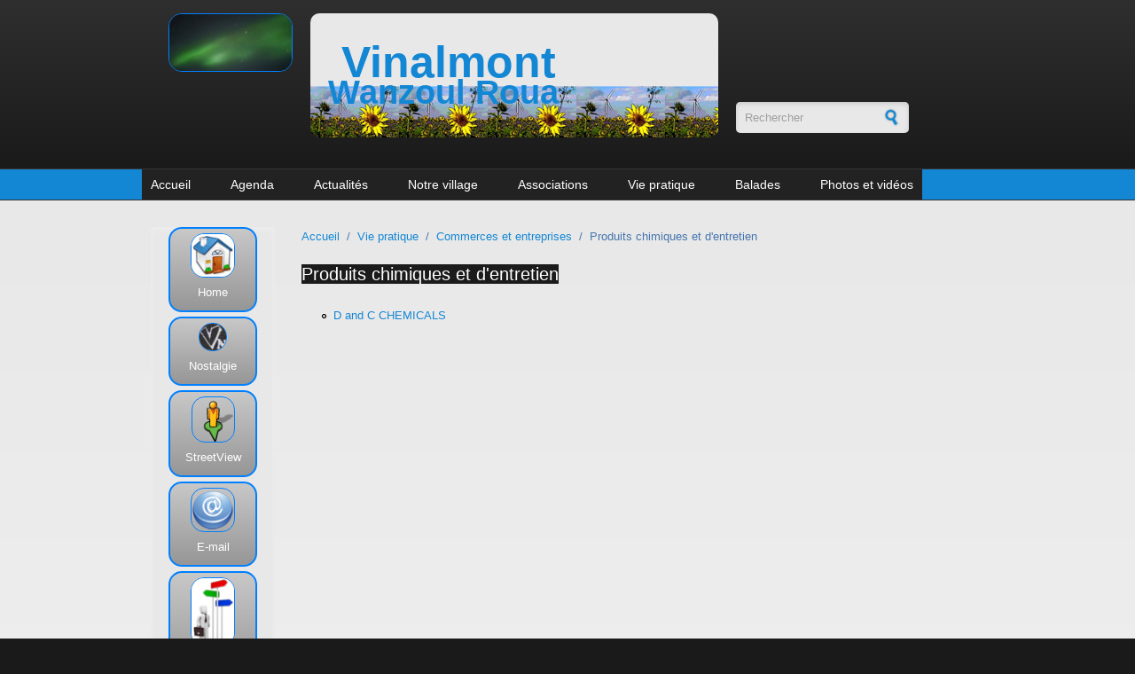

--- FILE ---
content_type: text/html; charset=utf-8
request_url: https://vinalmont.be/adressesutiles/produits-chimiques-et-dentretien
body_size: 22641
content:
<!DOCTYPE html PUBLIC "-//W3C//DTD XHTML+RDFa 1.0//EN"
  "http://www.w3.org/MarkUp/DTD/xhtml-rdfa-1.dtd">
<html xmlns="http://www.w3.org/1999/xhtml" xml:lang="fr" version="XHTML+RDFa 1.0" dir="ltr"
  xmlns:og="https://ogp.me/ns#">

<head profile="http://www.w3.org/1999/xhtml/vocab">
<!-- Google tag (gtag.js) -->
<script async src="https://www.googletagmanager.com/gtag/js?id=G-LR021YN41L"></script>
<script>
  window.dataLayer = window.dataLayer || [];
  function gtag(){dataLayer.push(arguments);}
  gtag('js', new Date());

  gtag('config', 'G-LR021YN41L');
</script>


  <meta http-equiv="Content-Type" content="text/html; charset=utf-8" />
<meta name="MobileOptimized" content="width" />
<meta name="HandheldFriendly" content="true" />
<meta name="viewport" content="width=device-width, initial-scale=1" />
<link rel="shortcut icon" href="https://www.vinalmont.be/sites/default/files/vinfavicon_1.ico" type="image/vnd.microsoft.icon" />
<meta name="keywords" content="Vinalmont, Wanzoul, Roua" />
<meta name="generator" content="Drupal 7 (http://drupal.org)" />
<meta property="og:title" content="Produits chimiques et d&#039;entretien" />
<meta property="og:updated_time" content="2015-04-04T15:27:56+02:00" />
<meta property="article:published_time" content="2015-04-04T15:25:17+02:00" />
<meta property="article:modified_time" content="2015-04-04T15:27:56+02:00" />
  <title>Produits chimiques et d'entretien | Vinalmont</title>  
  <link type="text/css" rel="stylesheet" href="https://www.vinalmont.be/sites/default/files/css/css_xE-rWrJf-fncB6ztZfd2huxqgxu4WO-qwma6Xer30m4.css" media="all" />
<link type="text/css" rel="stylesheet" href="https://www.vinalmont.be/sites/default/files/css/css_vZ_wrMQ9Og-YPPxa1q4us3N7DsZMJa-14jShHgRoRNo.css" media="all" />
<link type="text/css" rel="stylesheet" href="https://www.vinalmont.be/sites/default/files/css/css_J4VvFUNWes3lmb9SRzbBXjmOxEis4Nzdq3Rx6IjQaY0.css" media="all" />
<link type="text/css" rel="stylesheet" href="https://www.vinalmont.be/sites/default/files/css/css_qM1u1VpuE6BH27fz-tnCXgEOMv_qqKpF8hxacZeLLKA.css" media="all" />
<link type="text/css" rel="stylesheet" href="https://www.vinalmont.be/sites/default/files/css/css_Ni89fBBz3cSJFoqsS9MqH0850-i7FXlwIAWCRQx3eHM.css" media="all and (min-width: 1600px)" />
<link type="text/css" rel="stylesheet" href="https://www.vinalmont.be/sites/default/files/css/css_TGJb4peQX-zPXkYpaPJ84mCM5BpWmXDDxHM6QS3jZis.css" media="all and (min-width: 980px) and (max-width: 1599px)" />
<link type="text/css" rel="stylesheet" href="https://www.vinalmont.be/sites/default/files/css/css_KewDO5wEEsc7lN4pHuveACu0xsD2jrJhTUcVZmmWkVs.css" media="all and (min-width: 760px) and (max-width: 979px)" />
<link type="text/css" rel="stylesheet" href="https://www.vinalmont.be/sites/default/files/css/css_Ody3Rnnxl1jUn-gSkZfNONZA3PvWask0tHZzQnHYUIU.css" media="all and (max-width: 759px)" />
<link type="text/css" rel="stylesheet" href="https://www.vinalmont.be/sites/default/files/css/css_1GENODmehEmNV5MM09GgEeh7vMrKyZZcApfi2SEaIr0.css" media="all" />

<!--[if (lte IE 8)&(!IEMobile)]>
<link type="text/css" rel="stylesheet" href="https://www.vinalmont.be/sites/all/themes/corporatecleanvin/css/basic-layout.css?sh9qz3" media="all" />
<![endif]-->

<!--[if (lte IE 8)&(!IEMobile)]>
<link type="text/css" rel="stylesheet" href="https://www.vinalmont.be/sites/all/themes/corporatecleanvin/css/ie.css?sh9qz3" media="all" />
<![endif]-->
  
    
  <script type="text/javascript" src="https://www.vinalmont.be/sites/default/files/js/js_YD9ro0PAqY25gGWrTki6TjRUG8TdokmmxjfqpNNfzVU.js"></script>
<script type="text/javascript" src="https://www.vinalmont.be/sites/default/files/js/js_UxbptggT3ar9knZHDJRB4jwFfDNLA1d_bdJ9MKdTZUI.js"></script>
<script type="text/javascript" src="https://www.vinalmont.be/sites/default/files/js/js_gHk2gWJ_Qw_jU2qRiUmSl7d8oly1Cx7lQFrqcp3RXcI.js"></script>
<script type="text/javascript" src="https://www.vinalmont.be/sites/default/files/js/js_4ZrcjAx_I9fwzhaITSC7MFozX7y8DrJ4WW_RKC55QUI.js"></script>
<script type="text/javascript">
<!--//--><![CDATA[//><!--
jQuery.extend(Drupal.settings, {"basePath":"\/","pathPrefix":"","setHasJsCookie":0,"ajaxPageState":{"theme":"corporatecleanvin","theme_token":"T_uQZwiyO7bCnysieIatN5j49lGVr0-xqkqDo2xhy_w","js":{"0":1,"misc\/jquery.js":1,"misc\/jquery-extend-3.4.0.js":1,"misc\/jquery-html-prefilter-3.5.0-backport.js":1,"misc\/jquery.once.js":1,"misc\/drupal.js":1,"sites\/all\/modules\/views_slideshow\/js\/views_slideshow.js":1,"misc\/form-single-submit.js":1,"sites\/all\/modules\/entityreference\/js\/entityreference.js":1,"public:\/\/languages\/fr_Cxaa4aRNIWgSCZ1btL0ERhq5pfKlsIkZoZixcIpIdfo.js":1,"sites\/all\/themes\/corporatecleanvin\/js\/jquery.cycle.all.js":1,"sites\/all\/libraries\/jquery.cycle\/jquery.cycle.all.js":1,"sites\/all\/modules\/views_slideshow\/contrib\/views_slideshow_cycle\/js\/views_slideshow_cycle.js":1,"sites\/all\/modules\/field_group\/field_group.js":1,"sites\/all\/libraries\/superfish\/jquery.hoverIntent.minified.js":1,"sites\/all\/libraries\/superfish\/sftouchscreen.js":1,"sites\/all\/libraries\/superfish\/superfish.js":1,"sites\/all\/libraries\/superfish\/supersubs.js":1,"sites\/all\/modules\/superfish\/superfish.js":1},"css":{"modules\/system\/system.base.css":1,"modules\/system\/system.menus.css":1,"modules\/system\/system.messages.css":1,"modules\/system\/system.theme.css":1,"sites\/all\/modules\/views_slideshow\/views_slideshow.css":1,"sites\/all\/modules\/simplenews\/simplenews.css":1,"modules\/book\/book.css":1,"modules\/field\/theme\/field.css":1,"modules\/node\/node.css":1,"modules\/search\/search.css":1,"modules\/user\/user.css":1,"sites\/all\/modules\/views\/css\/views.css":1,"sites\/all\/modules\/media\/modules\/media_wysiwyg\/css\/media_wysiwyg.base.css":1,"sites\/all\/modules\/ctools\/css\/ctools.css":1,"sites\/all\/modules\/views_slideshow\/contrib\/views_slideshow_cycle\/views_slideshow_cycle.css":1,"sites\/all\/libraries\/superfish\/css\/superfish.css":1,"sites\/all\/libraries\/superfish\/style\/blue.css":1,"sites\/all\/themes\/corporatecleanvin\/css\/1600.css":1,"sites\/all\/themes\/corporatecleanvin\/css\/960.css":1,"sites\/all\/themes\/corporatecleanvin\/css\/720.css":1,"sites\/all\/themes\/corporatecleanvin\/css\/mobile.css":1,"sites\/all\/themes\/corporatecleanvin\/style.css":1,"sites\/all\/themes\/corporatecleanvin\/color\/colors.css":1,"sites\/all\/themes\/corporatecleanvin\/css\/corporatecleanvin.css":1,"sites\/all\/themes\/corporatecleanvin\/css\/basic-layout.css":1,"sites\/all\/themes\/corporatecleanvin\/css\/ie.css":1}},"viewsSlideshow":{"photo_du_jour_slide-block_1":{"methods":{"goToSlide":["viewsSlideshowPager","viewsSlideshowSlideCounter","viewsSlideshowCycle"],"nextSlide":["viewsSlideshowPager","viewsSlideshowSlideCounter","viewsSlideshowCycle"],"pause":["viewsSlideshowControls","viewsSlideshowCycle"],"play":["viewsSlideshowControls","viewsSlideshowCycle"],"previousSlide":["viewsSlideshowPager","viewsSlideshowSlideCounter","viewsSlideshowCycle"],"transitionBegin":["viewsSlideshowPager","viewsSlideshowSlideCounter"],"transitionEnd":[]},"paused":0}},"viewsSlideshowCycle":{"#views_slideshow_cycle_main_photo_du_jour_slide-block_1":{"num_divs":20,"id_prefix":"#views_slideshow_cycle_main_","div_prefix":"#views_slideshow_cycle_div_","vss_id":"photo_du_jour_slide-block_1","effect":"fadeZoom","transition_advanced":1,"timeout":4000,"speed":1000,"delay":0,"sync":1,"random":0,"pause":1,"pause_on_click":0,"play_on_hover":0,"action_advanced":1,"start_paused":0,"remember_slide":0,"remember_slide_days":1,"pause_in_middle":0,"pause_when_hidden":0,"pause_when_hidden_type":"full","amount_allowed_visible":"","nowrap":0,"pause_after_slideshow":0,"fixed_height":1,"items_per_slide":1,"wait_for_image_load":1,"wait_for_image_load_timeout":3000,"cleartype":0,"cleartypenobg":0,"advanced_options":"{}"}},"urlIsAjaxTrusted":{"\/adressesutiles\/produits-chimiques-et-dentretien":true},"superfish":{"1":{"id":"1","sf":{"pathLevels":"2","animation":{"opacity":"show","height":"show","width":"show"},"speed":"\u0027fast\u0027","autoArrows":false,"dropShadows":true,"disableHI":false},"plugins":{"touchscreen":{"mode":"always_active"},"supposition":false,"bgiframe":false,"supersubs":{"minWidth":"12","maxWidth":"27","extraWidth":1}}}},"field_group":{"fieldset":"full"}});
//--><!]]>
</script>

</head>
<body class="html not-front not-logged-in one-sidebar sidebar-first page-node page-node- page-node-1434 node-type-adresses-utiles" >
  <div id="skip-link">
    <a href="#main-content" class="element-invisible element-focusable">Aller au contenu principal</a>
  </div>
    <!-- #header -->
<div id="header">

<script>
  (function(i,s,o,g,r,a,m){i['GoogleAnalyticsObject']=r;i[r]=i[r]||function(){
  (i[r].q=i[r].q||[]).push(arguments)},i[r].l=1*new Date();a=s.createElement(o),
  m=s.getElementsByTagName(o)[0];a.async=1;a.src=g;m.parentNode.insertBefore(a,m)
  })(window,document,'script','//www.google-analytics.com/analytics.js','ga');

  ga('create', 'UA-28013811-1', 'auto',{'allowLinker': true}); 
  ga('require', 'linker'); 
  ga('linker:autoLink', ['nostalgie.vinalmont.be'] );
  ga('send', 'pageview');

</script>
<!-- Load Facebook SDK for JavaScript -->
<div id="fb-root"></div>
<script>(function(d, s, id) {
  var js, fjs = d.getElementsByTagName(s)[0];
  if (d.getElementById(id)) return;
  js = d.createElement(s); js.id = id;
  js.src = "//connect.facebook.net/fr_FR/sdk.js#xfbml=1&version=v2.7";
  fjs.parentNode.insertBefore(js, fjs);
}(document, 'script', 'facebook-jssdk'));</script>



	<!-- #header-inside -->
	
    <div id="header-inside" class="container_12">
    	<!-- #header-inside-left -->
        <div id="header-inside-left" class="grid_2">
		
		
				 <!-- #slideshow -->
    <!--div id="slideshow" class="slidejquery">
                 		
                <img  src="/sites/default/galeries/2014-banner/images/2014-banner-001.jpg" />           
                <img  src="/sites/default/galeries/2014-banner/images/2014-banner-002.jpg" />           

				<img  src="/sites/default/galeries/2014-banner/images/2014-banner-003.jpg" />   
				<img  src="/sites/default/galeries/2014-banner/images/2014-banner-004.jpg" />   
				<img  src="/sites/default/galeries/2014-banner/images/2014-banner-005.jpg" />   
				<img  src="/sites/default/galeries/2014-banner/images/2014-banner-006.jpg" />   
				<img  src="/sites/default/galeries/2014-banner/images/2014-banner-007.jpg" />   
				<img  src="/sites/default/galeries/2014-banner/images/2014-banner-008.jpg" />   
				<img  src="/sites/default/galeries/2014-banner/images/2014-banner-009.jpg" />   
				<img  src="/sites/default/galeries/2014-banner/images/2014-banner-010.jpg" />   
				<img  src="/sites/default/galeries/2014-banner/images/2014-banner-011.jpg" />   
				<img  src="/sites/default/galeries/2014-banner/images/2014-banner-012.jpg" />   
				<img  src="/sites/default/galeries/2014-banner/images/2014-banner-013.jpg" />   
				<img  src="/sites/default/galeries/2014-banner/images/2014-banner-014.jpg" />   
				<img  src="/sites/default/galeries/2014-banner/images/2014-banner-015.jpg" />   
				<img  src="/sites/default/galeries/2014-banner/images/2014-banner-016.jpg" />   
				<img  src="/sites/default/galeries/2014-banner/images/2014-banner-017.jpg" />   
				<img  src="/sites/default/galeries/2014-banner/images/2014-banner-018.jpg" />   
				<img  src="/sites/default/galeries/2014-banner/images/2014-banner-019.jpg" />   
				<img  src="/sites/default/galeries/2014-banner/images/2014-banner-020.jpg" />   
				<img  src="/sites/default/galeries/2014-banner/images/2014-banner-021.jpg" />   
 
    </div>
    <!-- EOF: #slideshow -->

		  <div class="region region-banner">
    <div id="block-views-photo-du-jour-slide-block" class="block block-views">


<div class="content">
<div class="view view-photo-du-jour-slide view-id-photo_du_jour_slide view-display-id-block view-dom-id-2b1a20560d3430d1887b2f696999850a">
        
  
  
      <div class="view-content">
      
  <div class="skin-default">
    
    <div id="views_slideshow_cycle_main_photo_du_jour_slide-block_1" class="views_slideshow_cycle_main views_slideshow_main"><div id="views_slideshow_cycle_teaser_section_photo_du_jour_slide-block_1" class="views-slideshow-cycle-main-frame views_slideshow_cycle_teaser_section">
  <div id="views_slideshow_cycle_div_photo_du_jour_slide-block_1_0" class="views-slideshow-cycle-main-frame-row views_slideshow_cycle_slide views_slideshow_slide views-row-1 views-row-first views-row-odd" >
  <div class="views-slideshow-cycle-main-frame-row-item views-row views-row-0 views-row-odd views-row-first">
    
          <a href="/content/wanzoul-aurores-bor-ales"><img src="https://www.vinalmont.be/sites/default/files/styles/banner-slideshow/public/photodujour/618404116_25894899606807441_5238952822326860330_n.jpg?itok=Rjuj1c9W" width="220" height="102" alt="" /></a>  </div>
</div>
<div id="views_slideshow_cycle_div_photo_du_jour_slide-block_1_1" class="views-slideshow-cycle-main-frame-row views_slideshow_cycle_slide views_slideshow_slide views-row-2 views_slideshow_cycle_hidden views-row-even" >
  <div class="views-slideshow-cycle-main-frame-row-item views-row views-row-0 views-row-odd">
    
          <a href="/content/wanzoul-aurores-bor-ales"><img src="https://www.vinalmont.be/sites/default/files/styles/banner-slideshow/public/photodujour/615474698_25894895410141194_4548420670153391529_n.jpg?itok=xqx22iTa" width="220" height="102" alt="" /></a>  </div>
</div>
<div id="views_slideshow_cycle_div_photo_du_jour_slide-block_1_2" class="views-slideshow-cycle-main-frame-row views_slideshow_cycle_slide views_slideshow_slide views-row-3 views_slideshow_cycle_hidden views-row-odd" >
  <div class="views-slideshow-cycle-main-frame-row-item views-row views-row-0 views-row-odd">
    
          <a href="/content/wanzoul-aurores-bor-ales"><img src="https://www.vinalmont.be/sites/default/files/styles/banner-slideshow/public/photodujour/619323433_25894895196807882_8486159290724807426_n.jpg?itok=6-3KZqWS" width="220" height="102" alt="" /></a>  </div>
</div>
<div id="views_slideshow_cycle_div_photo_du_jour_slide-block_1_3" class="views-slideshow-cycle-main-frame-row views_slideshow_cycle_slide views_slideshow_slide views-row-4 views_slideshow_cycle_hidden views-row-even" >
  <div class="views-slideshow-cycle-main-frame-row-item views-row views-row-0 views-row-odd">
    
          <a href="/content/wanzoul-aurores-bor-ales"><img src="https://www.vinalmont.be/sites/default/files/styles/banner-slideshow/public/photodujour/615796199_25894900586807343_2038024557808805948_n.jpg?itok=ksw9K3iU" width="220" height="102" alt="" /></a>  </div>
</div>
<div id="views_slideshow_cycle_div_photo_du_jour_slide-block_1_4" class="views-slideshow-cycle-main-frame-row views_slideshow_cycle_slide views_slideshow_slide views-row-5 views_slideshow_cycle_hidden views-row-odd" >
  <div class="views-slideshow-cycle-main-frame-row-item views-row views-row-0 views-row-odd">
    
          <a href="/content/wanzoul-aurores-bor-ales"><img src="https://www.vinalmont.be/sites/default/files/styles/banner-slideshow/public/photodujour/615871713_25894899376807464_4969902873466328314_n.jpg?itok=lBx4Zls8" width="220" height="102" alt="" /></a>  </div>
</div>
<div id="views_slideshow_cycle_div_photo_du_jour_slide-block_1_5" class="views-slideshow-cycle-main-frame-row views_slideshow_cycle_slide views_slideshow_slide views-row-6 views_slideshow_cycle_hidden views-row-even" >
  <div class="views-slideshow-cycle-main-frame-row-item views-row views-row-0 views-row-odd">
    
          <a href="/content/wanzoul-aurores-bor-ales"><img src="https://www.vinalmont.be/sites/default/files/styles/banner-slideshow/public/photodujour/615823106_25894901103473958_1227981813683287321_n.jpg?itok=o7Hp9rGG" width="220" height="102" alt="" /></a>  </div>
</div>
<div id="views_slideshow_cycle_div_photo_du_jour_slide-block_1_6" class="views-slideshow-cycle-main-frame-row views_slideshow_cycle_slide views_slideshow_slide views-row-7 views_slideshow_cycle_hidden views-row-odd" >
  <div class="views-slideshow-cycle-main-frame-row-item views-row views-row-0 views-row-odd">
    
          <a href="/content/wanzoul-aurores-bor-ales"><img src="https://www.vinalmont.be/sites/default/files/styles/banner-slideshow/public/photodujour/617852747_25894901563473912_1610721351276142849_n.jpg?itok=3CKr_Q_N" width="220" height="102" alt="" /></a>  </div>
</div>
<div id="views_slideshow_cycle_div_photo_du_jour_slide-block_1_7" class="views-slideshow-cycle-main-frame-row views_slideshow_cycle_slide views_slideshow_slide views-row-8 views_slideshow_cycle_hidden views-row-even" >
  <div class="views-slideshow-cycle-main-frame-row-item views-row views-row-0 views-row-odd">
    
          <a href="/content/wanzoul-aurores-bor-ales"><img src="https://www.vinalmont.be/sites/default/files/styles/banner-slideshow/public/photodujour/617418230_25894900793473989_6055463583085736828_n.jpg?itok=XDpPA9gZ" width="220" height="102" alt="" /></a>  </div>
</div>
<div id="views_slideshow_cycle_div_photo_du_jour_slide-block_1_8" class="views-slideshow-cycle-main-frame-row views_slideshow_cycle_slide views_slideshow_slide views-row-9 views_slideshow_cycle_hidden views-row-odd" >
  <div class="views-slideshow-cycle-main-frame-row-item views-row views-row-0 views-row-odd">
    
          <a href="/content/wanzoul-aurores-bor-ales"><img src="https://www.vinalmont.be/sites/default/files/styles/banner-slideshow/public/photodujour/617559179_25894897240141011_3650477675731210042_n.jpg?itok=-U5vu5Z4" width="220" height="102" alt="" /></a>  </div>
</div>
<div id="views_slideshow_cycle_div_photo_du_jour_slide-block_1_9" class="views-slideshow-cycle-main-frame-row views_slideshow_cycle_slide views_slideshow_slide views-row-10 views_slideshow_cycle_hidden views-row-even" >
  <div class="views-slideshow-cycle-main-frame-row-item views-row views-row-0 views-row-odd">
    
          <a href="/content/wanzoul-aurores-bor-ales"><img src="https://www.vinalmont.be/sites/default/files/styles/banner-slideshow/public/photodujour/615977472_25894900050140730_8325027040067231000_n.jpg?itok=OIU52lTQ" width="65" height="140" alt="" /></a>  </div>
</div>
<div id="views_slideshow_cycle_div_photo_du_jour_slide-block_1_10" class="views-slideshow-cycle-main-frame-row views_slideshow_cycle_slide views_slideshow_slide views-row-11 views_slideshow_cycle_hidden views-row-odd" >
  <div class="views-slideshow-cycle-main-frame-row-item views-row views-row-0 views-row-odd">
    
          <a href="/content/wanzoul-aurores-bor-ales"><img src="https://www.vinalmont.be/sites/default/files/styles/banner-slideshow/public/photodujour/615823108_25894896983474370_9101730277604936043_n.jpg?itok=jvbffuz8" width="220" height="102" alt="" /></a>  </div>
</div>
<div id="views_slideshow_cycle_div_photo_du_jour_slide-block_1_11" class="views-slideshow-cycle-main-frame-row views_slideshow_cycle_slide views_slideshow_slide views-row-12 views_slideshow_cycle_hidden views-row-even" >
  <div class="views-slideshow-cycle-main-frame-row-item views-row views-row-0 views-row-odd">
    
          <a href="/content/wanzoul-aurores-bor-ales"><img src="https://www.vinalmont.be/sites/default/files/styles/banner-slideshow/public/photodujour/615586689_25894895613474507_4003418674011074308_n.jpg?itok=U7fHT5W_" width="220" height="102" alt="" /></a>  </div>
</div>
<div id="views_slideshow_cycle_div_photo_du_jour_slide-block_1_12" class="views-slideshow-cycle-main-frame-row views_slideshow_cycle_slide views_slideshow_slide views-row-13 views_slideshow_cycle_hidden views-row-odd" >
  <div class="views-slideshow-cycle-main-frame-row-item views-row views-row-0 views-row-odd">
    
          <a href="/content/wanzoul-aurores-bor-ales"><img src="https://www.vinalmont.be/sites/default/files/styles/banner-slideshow/public/photodujour/615836241_25894901776807224_5130388046504451000_n.jpg?itok=I90vcoMv" width="220" height="102" alt="" /></a>  </div>
</div>
<div id="views_slideshow_cycle_div_photo_du_jour_slide-block_1_13" class="views-slideshow-cycle-main-frame-row views_slideshow_cycle_slide views_slideshow_slide views-row-14 views_slideshow_cycle_hidden views-row-even" >
  <div class="views-slideshow-cycle-main-frame-row-item views-row views-row-0 views-row-odd">
    
          <a href="/content/wanzoul-aurores-bor-ales"><img src="https://www.vinalmont.be/sites/default/files/styles/banner-slideshow/public/photodujour/615801202_25894896113474457_5714726925516916749_n.jpg?itok=hgjFgqNN" width="220" height="102" alt="" /></a>  </div>
</div>
<div id="views_slideshow_cycle_div_photo_du_jour_slide-block_1_14" class="views-slideshow-cycle-main-frame-row views_slideshow_cycle_slide views_slideshow_slide views-row-15 views_slideshow_cycle_hidden views-row-odd" >
  <div class="views-slideshow-cycle-main-frame-row-item views-row views-row-0 views-row-odd">
    
          <a href="/content/wanzoul-aurores-bor-ales"><img src="https://www.vinalmont.be/sites/default/files/styles/banner-slideshow/public/photodujour/616016478_25894895856807816_299232047424612224_n.jpg?itok=lfzNU7ov" width="220" height="102" alt="" /></a>  </div>
</div>
<div id="views_slideshow_cycle_div_photo_du_jour_slide-block_1_15" class="views-slideshow-cycle-main-frame-row views_slideshow_cycle_slide views_slideshow_slide views-row-16 views_slideshow_cycle_hidden views-row-even" >
  <div class="views-slideshow-cycle-main-frame-row-item views-row views-row-0 views-row-odd">
    
          <a href="/content/wanzoul-aurores-bor-ales-0"><img src="https://www.vinalmont.be/sites/default/files/styles/banner-slideshow/public/photodujour/618865857_10240957636903052_2345974649815641969_n.jpg?itok=vlo_gAtJ" width="65" height="140" alt="" /></a>  </div>
</div>
<div id="views_slideshow_cycle_div_photo_du_jour_slide-block_1_16" class="views-slideshow-cycle-main-frame-row views_slideshow_cycle_slide views_slideshow_slide views-row-17 views_slideshow_cycle_hidden views-row-odd" >
  <div class="views-slideshow-cycle-main-frame-row-item views-row views-row-0 views-row-odd">
    
          <a href="/content/wanzoul-aurores-bor-ales"><img src="https://www.vinalmont.be/sites/default/files/styles/banner-slideshow/public/photodujour/617072009_25894899810140754_4221513150447317665_n.jpg?itok=iYu7Q7X5" width="220" height="102" alt="" /></a>  </div>
</div>
<div id="views_slideshow_cycle_div_photo_du_jour_slide-block_1_17" class="views-slideshow-cycle-main-frame-row views_slideshow_cycle_slide views_slideshow_slide views-row-18 views_slideshow_cycle_hidden views-row-even" >
  <div class="views-slideshow-cycle-main-frame-row-item views-row views-row-0 views-row-odd">
    
          <a href="/content/wanzoul-aurores-bor-ales"><img src="https://www.vinalmont.be/sites/default/files/styles/banner-slideshow/public/photodujour/602339504_25894896693474399_3640285098111915255_n.jpg?itok=zq2sY16w" width="220" height="102" alt="" /></a>  </div>
</div>
<div id="views_slideshow_cycle_div_photo_du_jour_slide-block_1_18" class="views-slideshow-cycle-main-frame-row views_slideshow_cycle_slide views_slideshow_slide views-row-19 views_slideshow_cycle_hidden views-row-odd" >
  <div class="views-slideshow-cycle-main-frame-row-item views-row views-row-0 views-row-odd">
    
          <a href="/content/wanzoul-aurores-bor-ales"><img src="https://www.vinalmont.be/sites/default/files/styles/banner-slideshow/public/photodujour/616136273_25894900323474036_1839937401710247649_n.jpg?itok=U-cdCDf_" width="220" height="102" alt="" /></a>  </div>
</div>
<div id="views_slideshow_cycle_div_photo_du_jour_slide-block_1_19" class="views-slideshow-cycle-main-frame-row views_slideshow_cycle_slide views_slideshow_slide views-row-20 views_slideshow_cycle_hidden views-row-last views-row-even" >
  <div class="views-slideshow-cycle-main-frame-row-item views-row views-row-0 views-row-odd">
    
          <a href="/content/wanzoul-aurores-bor-ales"><img src="https://www.vinalmont.be/sites/default/files/styles/banner-slideshow/public/photodujour/615463665_25894901326807269_1388589306678347201_n.jpg?itok=A5MJjN6U" width="220" height="102" alt="" /></a>  </div>
</div>
</div>
</div>
      </div>
    </div>
  
  
  
  
  
  
</div></div>
</div>  </div>

            
        </div><!-- EOF: #header-inside-left -->
		
		
        
        <!-- #header-inside-center -->    
        <div id="header-inside-center" class="grid_6">
		
            
                 
                        <div class="site-and-slogan">
                        <span id="site-name"><a href="/" title="Accueil">Vinalmont 			     <!--img src="/sites/all/themes/corporatecleanvin/images/2014-banner/2014-sitename6.png" /-->
			
			</a></span >
			
			                        <span id="slogan">Wanzoul Roua</span>
                        </div>
            			
			<!--   ?php print render($page['search_area']); ? -->

        </div><!-- EOF: #header-inside-center -->
		
		  <!-- #header-inside-right -->    
        <div id="header-inside-right" class="grid_3">
			  <div class="region region-search-area">
    <div id="block-search-form" class="block block-search">


<div class="content">
<form action="/adressesutiles/produits-chimiques-et-dentretien" method="post" id="search-block-form" accept-charset="UTF-8"><div><div class="container-inline">
      <h2 class="element-invisible">Formulaire de recherche</h2>
    <div class="form-item form-type-textfield form-item-search-block-form">
 <input onblur="if (this.value == &#039;&#039;) {this.value = &#039;Rechercher&#039;;}" onfocus="if (this.value == &#039;Rechercher&#039;) {this.value = &#039;&#039;;}" type="text" id="edit-search-block-form--2" name="search_block_form" value="Rechercher" size="15" maxlength="128" class="form-text" />
</div>
<div class="form-actions form-wrapper" id="edit-actions"><input type="image" id="edit-submit" name="submit" src="/sites/all/themes/corporatecleanvin/images/search-button.png" class="form-submit" /></div><input type="hidden" name="form_build_id" value="form-Y8CsGmqpGffLA9oUqXVoi_nRSzd2dAznunkgX99G1qc" />
<input type="hidden" name="form_id" value="search_block_form" />
</div>
</div></form></div>
</div>  </div>
		 </div><!-- EOF: #header-inside-right -->
    
    </div><!-- EOF: #header-inside -->

	
	
</div><!-- EOF: #header -->

<!-- #header-menu -->
<div id="header-menu">
	<!-- #header-menu-inside -->
    <div id="header-menu-inside" class="container_12 clearfix header-menu-inside">
 <!--css special grid_10 et push_3 pr 1600.css  -->  
            <div id="navigation" class="clearfix">
                          <div class="region region-navigation">
    <div id="block-superfish-1" class="block block-superfish">


<div class="content">
<ul id="superfish-1" class="menu sf-menu sf-main-menu sf-horizontal sf-style-blue sf-total-items-8 sf-parent-items-6 sf-single-items-2"><li id="menu-198-1" class="first odd sf-item-1 sf-depth-1 sf-no-children"><a href="/" title="" class="sf-depth-1">Accueil</a></li><li id="menu-1071-1" class="middle even sf-item-2 sf-depth-1 sf-total-children-1 sf-parent-children-0 sf-single-children-1 menuparent"><a href="/content/agenda" title="" class="sf-depth-1 menuparent">Agenda</a><ul><li id="menu-13156-1" class="firstandlast odd sf-item-1 sf-depth-2 sf-no-children"><a href="/agenda/philippe-legrand-vous-propose-du-champagne" class="sf-depth-2">Philippe Legrand vous propose du champagne</a></li></ul></li><li id="menu-1607-1" class="middle odd sf-item-3 sf-depth-1 sf-total-children-16 sf-parent-children-0 sf-single-children-16 menuparent"><a href="/content/actualit%C3%A9s-0" class="sf-depth-1 menuparent">Actualités</a><ul><li id="menu-13165-1" class="first odd sf-item-1 sf-depth-2 sf-no-children"><a href="/actualites/r-trospective-2025-jan-2026" class="sf-depth-2">Rétrospective 2025 – jan 2026</a></li><li id="menu-13163-1" class="middle even sf-item-2 sf-depth-2 sf-no-children"><a href="/actualites/le-projet-immobilier-de-wanzoul-refait-surface-jan-2026" class="sf-depth-2">Le projet immobilier de Wanzoul refait surface - jan 2026</a></li><li id="menu-13164-1" class="middle odd sf-item-3 sf-depth-2 sf-no-children"><a href="/actualites/lepicurieux-et-prisscandle-en-pause-jan-2026" class="sf-depth-2">L&#039;Epicurieux et Priss&#039;Candle en pause – jan 2026</a></li><li id="menu-13162-1" class="middle even sf-item-4 sf-depth-2 sf-no-children"><a href="/actualites/la-cr-che-du-roua-une-belle-tradition-d-c-2025" class="sf-depth-2">La crèche du Roua, une belle tradition – déc 2025</a></li><li id="menu-13161-1" class="middle odd sf-item-5 sf-depth-2 sf-no-children"><a href="/actualites/r-tro-2025-et-des-projets-pleins-la-t-te-pour-l-onard-pongo-d-c-2025" class="sf-depth-2">Rétro 2025 et des projets pleins la tête pour Léonard Pongo – déc 2025</a></li><li id="menu-13160-1" class="middle even sf-item-6 sf-depth-2 sf-no-children"><a href="/actualites/la-parade-des-tracteurs-enguirland-s-d-c-2025" class="sf-depth-2">La parade des tracteurs enguirlandés - déc 2025</a></li><li id="menu-13159-1" class="middle odd sf-item-7 sf-depth-2 sf-no-children"><a href="/actualites/bienvenue-en-sardaigne-chez-caroline-bauwens-et-simon-thonon-d-c-2025" class="sf-depth-2">Bienvenue en Sardaigne chez Caroline Bauwens et Simon Thonon– déc 2025</a></li><li id="menu-13158-1" class="middle even sf-item-8 sf-depth-2 sf-no-children"><a href="/actualites/saint-nicolas-en-visite-vinalmont-wanzoul-et-au-roua-nov-2025" class="sf-depth-2">Saint Nicolas en visite à Vinalmont, Wanzoul et au Roua - nov 2025Onglets principaux</a></li><li id="menu-13157-1" class="middle odd sf-item-9 sf-depth-2 sf-no-children"><a href="/actualites/saint-hubert-vinalmont-nov-2025" class="sf-depth-2">Saint Hubert à Vinalmont - nov 2025</a></li><li id="menu-13150-1" class="middle even sf-item-10 sf-depth-2 sf-no-children"><a href="/actualites/claire-vanroy-et-les-g-tes-de-la-rue-tapennes-oct-2025" class="sf-depth-2">Claire Vanroy et les gîtes de la rue Tapennes - oct 2025</a></li><li id="menu-13155-1" class="middle odd sf-item-11 sf-depth-2 sf-no-children"><a href="/actualites/commerces-entreprises-et-associations-vinalmontoises-new-nov-2025" class="sf-depth-2">Commerces, entreprises et associations vinalmontoises : &quot;NEW&quot; - nov 2025</a></li><li id="menu-13149-1" class="middle even sf-item-12 sf-depth-2 sf-no-children"><a href="/actualites/reprise-des-cours-chez-les-spiteux-sept-2025" class="sf-depth-2">Reprise des cours chez les Spiteux - sept</a></li><li id="menu-13148-1" class="middle odd sf-item-13 sf-depth-2 sf-no-children"><a href="/actualites/rita-smets-vedette-de-sudinfo-ao-t-2025" class="sf-depth-2">Rita Smets, vedette de Sudinfo – août 2025</a></li><li id="menu-13147-1" class="middle even sf-item-14 sf-depth-2 sf-no-children"><a href="/actualites/nicolas-chauvin-r-agit-la-coupure-deau-de-wanzoul-ao-t-2025" class="sf-depth-2">Nicolas Chauvin réagit à la coupure d&#039;eau de Wanzoul – août 2025</a></li><li id="menu-13146-1" class="middle odd sf-item-15 sf-depth-2 sf-no-children"><a href="/actualites/paddington-school-vinalmont-ao-t-2025" class="sf-depth-2">Paddington school à Vinalmont - août 2025</a></li><li id="menu-8770-1" class="last even sf-item-16 sf-depth-2 sf-no-children"><a href="/actualites/annees-precedentes" title="" class="sf-depth-2">Actualités précédentes</a></li></ul></li><li id="menu-613-1" class="middle even sf-item-4 sf-depth-1 sf-total-children-9 sf-parent-children-3 sf-single-children-6 menuparent"><a href="/presentation/notre-village" class="sf-depth-1 menuparent">Notre village</a><ul><li id="menu-901-1" class="first odd sf-item-1 sf-depth-2 sf-no-children"><a href="/presentation/aper%C3%A7u-g%C3%A9ographique" class="sf-depth-2">Aperçu géographique</a></li><li id="menu-8871-1" class="middle even sf-item-2 sf-depth-2 sf-no-children"><a href="/presentation/cartographie" class="sf-depth-2">Cartographie</a></li><li id="menu-926-1" class="middle odd sf-item-3 sf-depth-2 sf-no-children"><a href="/presentation/paysage" class="sf-depth-2">Paysage</a></li><li id="menu-8784-1" class="middle even sf-item-4 sf-depth-2 sf-no-children"><a href="/presentation/en-photo-au-jour-le-jour" class="sf-depth-2">En photo au jour le jour</a></li><li id="menu-931-1" class="middle odd sf-item-5 sf-depth-2 sf-no-children"><a href="/presentation/aper%C3%A7u-historique" class="sf-depth-2">Aperçu historique</a></li><li id="menu-933-1" class="middle even sf-item-6 sf-depth-2 sf-total-children-22 sf-parent-children-2 sf-single-children-20 menuparent"><a href="/presentation/patrimoine" class="sf-depth-2 menuparent">Patrimoine</a><ul><li id="menu-1195-1" class="first odd sf-item-1 sf-depth-3 sf-no-children"><a href="/image_map/ancien-cimeti-re" class="sf-depth-3">Ancien cimetière</a></li><li id="menu-1191-1" class="middle even sf-item-2 sf-depth-3 sf-no-children"><a href="/image_map/ancienne-chapelle" class="sf-depth-3">Ancienne chapelle</a></li><li id="menu-1481-1" class="middle odd sf-item-3 sf-depth-3 sf-no-children"><a href="/image_map/ancienne-gare-du-tram" class="sf-depth-3">Ancienne gare du tram</a></li><li id="menu-1197-1" class="middle even sf-item-4 sf-depth-3 sf-no-children"><a href="/image_map/bon-dieu-des-mar%C3%A9chaux-ferrants" class="sf-depth-3">Bon Dieu des maréchaux-ferrants</a></li><li id="menu-1193-1" class="middle odd sf-item-5 sf-depth-3 sf-no-children"><a href="/image_map/chapelle-de-wanzoul" class="sf-depth-3">Chapelle de Wanzoul</a></li><li id="menu-1074-1" class="middle even sf-item-6 sf-depth-3 sf-no-children"><a href="/image_map/ch%C3%A2teau-de-vinalmont" class="sf-depth-3">Château de Vinalmont</a></li><li id="menu-814-1" class="middle odd sf-item-7 sf-depth-3 sf-no-children"><a href="/image_map/ch%C3%A2teau-de-wanzoul" class="sf-depth-3">Château de Wanzoul</a></li><li id="menu-1493-1" class="middle even sf-item-8 sf-depth-3 sf-no-children"><a href="/image_map/dialogue-sculpture" class="sf-depth-3">Dialogue (sculpture)</a></li><li id="menu-1199-1" class="middle odd sf-item-9 sf-depth-3 sf-no-children"><a href="/image_map/eglise-saint-pierre" class="sf-depth-3">Eglise Saint Pierre</a></li><li id="menu-1203-1" class="middle even sf-item-10 sf-depth-3 sf-no-children"><a href="/image_map/ferme-de-wanzoul" class="sf-depth-3">Ferme de Wanzoul</a></li><li id="menu-1188-1" class="middle odd sf-item-11 sf-depth-3 sf-no-children"><a href="/image_map/ferme-de-la-tour" class="sf-depth-3">Ferme de la Tour</a></li><li id="menu-1479-1" class="middle even sf-item-12 sf-depth-3 sf-no-children"><a href="/image_map/fermette-bolly" class="sf-depth-3">Fermette Bolly</a></li><li id="menu-8869-1" class="middle odd sf-item-13 sf-depth-3 sf-no-children"><a href="/image_map/la-maison-en-face-de-l-cole" class="sf-depth-3">La maison en face de l&#039;école</a></li><li id="menu-1205-1" class="middle even sf-item-14 sf-depth-3 sf-no-children"><a href="/image_map/maison-gramme" class="sf-depth-3">Maison Gramme</a></li><li id="menu-1207-1" class="middle odd sf-item-15 sf-depth-3 sf-no-children"><a href="/image_map/maison-reymen" class="sf-depth-3">Maison Reymen</a></li><li id="menu-1477-1" class="middle even sf-item-16 sf-depth-3 sf-no-children"><a href="/image_map/pierre-de-la-fnc" class="sf-depth-3">Pierre de la FNC</a></li><li id="menu-1487-1" class="middle odd sf-item-17 sf-depth-3 sf-no-children"><a href="/image_map/pont-de-soleil" class="sf-depth-3">Pont de Soleil</a></li><li id="menu-1211-1" class="middle even sf-item-18 sf-depth-3 sf-total-children-5 sf-parent-children-0 sf-single-children-5 menuparent"><a href="/image_map/potales" class="sf-depth-3 menuparent">Potales</a><ul><li id="menu-1219-1" class="first odd sf-item-1 sf-depth-4 sf-no-children"><a href="/image_map/petites-potales" class="sf-depth-4">Petites potales</a></li><li id="menu-1213-1" class="middle even sf-item-2 sf-depth-4 sf-no-children"><a href="/image_map/potale-notre-dame-du-bon-voyage" class="sf-depth-4">Potale Notre Dame du Bon Voyage</a></li><li id="menu-1189-1" class="middle odd sf-item-3 sf-depth-4 sf-no-children"><a href="/image_map/potale-sainte-barbe" class="sf-depth-4">Potale Sainte Barbe</a></li><li id="menu-1217-1" class="middle even sf-item-4 sf-depth-4 sf-no-children"><a href="/image_map/potale-saint-l%C3%A9onard" class="sf-depth-4">Potale Saint Léonard</a></li><li id="menu-1215-1" class="last odd sf-item-5 sf-depth-4 sf-no-children"><a href="/image_map/potale-saint-roch" class="sf-depth-4">Potale Saint Roch</a></li></ul></li><li id="menu-1221-1" class="middle odd sf-item-19 sf-depth-3 sf-total-children-3 sf-parent-children-0 sf-single-children-3 menuparent"><a href="/image_map/puits" class="sf-depth-3 menuparent">Puits</a><ul><li id="menu-1483-1" class="first odd sf-item-1 sf-depth-4 sf-no-children"><a href="/image_map/puits-des-potales" class="sf-depth-4">Puits des Potales</a></li><li id="menu-1491-1" class="middle even sf-item-2 sf-depth-4 sf-no-children"><a href="/image_map/puits-du-pousserou" class="sf-depth-4">Puits du Pousserou</a></li><li id="menu-3189-1" class="last odd sf-item-3 sf-depth-4 sf-no-children"><a href="/image_map/puits-de-la-rue-verlaine" class="sf-depth-4">Puits de la rue Verlaine</a></li></ul></li><li id="menu-1209-1" class="middle even sf-item-20 sf-depth-3 sf-no-children"><a href="/image_map/relais-postal" class="sf-depth-3">Relais postal</a></li><li id="menu-1201-1" class="middle odd sf-item-21 sf-depth-3 sf-no-children"><a href="/image_map/salle-henri-delbrouck" class="sf-depth-3">Salle Henri Delbrouck</a></li><li id="menu-1485-1" class="last even sf-item-22 sf-depth-3 sf-no-children"><a href="/image_map/source-de-lar%C3%A8ne" class="sf-depth-3">Source de l&#039;Arène</a></li></ul></li><li id="menu-7360-1" class="middle odd sf-item-7 sf-depth-2 sf-total-children-3 sf-parent-children-3 sf-single-children-0 menuparent"><a href="/presentation/vie-culturelle" class="sf-depth-2 menuparent">Vie culturelle</a><ul><li id="menu-2493-1" class="first odd sf-item-1 sf-depth-3 sf-total-children-13 sf-parent-children-0 sf-single-children-13 menuparent"><a href="/adressesutiles/artistes" class="sf-depth-3 menuparent">Artistes</a><ul><li id="menu-8360-1" class="first odd sf-item-1 sf-depth-4 sf-no-children"><a href="/adressesutiles/afhim-farida" class="sf-depth-4">AFHIM Farida</a></li><li id="menu-13152-1" class="middle even sf-item-2 sf-depth-4 sf-no-children"><a href="/adressesutiles/atelier-nodemi" class="sf-depth-4">ATELIER NODEMI</a></li><li id="menu-7877-1" class="middle odd sf-item-3 sf-depth-4 sf-no-children"><a href="/adressesutiles/baron-genevi-ve" class="sf-depth-4">BARON Geneviève</a></li><li id="menu-2547-1" class="middle even sf-item-4 sf-depth-4 sf-no-children"><a href="/adressesutiles/barracato-gloria" class="sf-depth-4">BARRACATO Gloria</a></li><li id="menu-7879-1" class="middle odd sf-item-5 sf-depth-4 sf-no-children"><a href="/adressesutiles/duchesne-chantal" class="sf-depth-4">DUCHESNE Chantal</a></li><li id="menu-9870-1" class="middle even sf-item-6 sf-depth-4 sf-no-children"><a href="/adressesutiles/grodent-claudine" class="sf-depth-4">GRODENT Claudine</a></li><li id="menu-2556-1" class="middle odd sf-item-7 sf-depth-4 sf-no-children"><a href="/adressesutiles/hubin-marcel" class="sf-depth-4">HUBIN Marcel</a></li><li id="menu-7874-1" class="middle even sf-item-8 sf-depth-4 sf-no-children"><a href="/adressesutiles/jaminon-claire" class="sf-depth-4">JAMINON Claire</a></li><li id="menu-7876-1" class="middle odd sf-item-9 sf-depth-4 sf-no-children"><a href="/adressesutiles/lismonde-delphine" class="sf-depth-4">LISMONDE Delphine</a></li><li id="menu-2554-1" class="middle even sf-item-10 sf-depth-4 sf-no-children"><a href="/adressesutiles/monfort-martine" class="sf-depth-4">MONFORT Martine</a></li><li id="menu-2558-1" class="middle odd sf-item-11 sf-depth-4 sf-no-children"><a href="/adressesutiles/tasiaux-kristel" class="sf-depth-4">TASIAUX Kristel</a></li><li id="menu-7875-1" class="middle even sf-item-12 sf-depth-4 sf-no-children"><a href="/adressesutiles/vanroy-lucie" class="sf-depth-4">VANROY Lucie</a></li><li id="menu-7880-1" class="last odd sf-item-13 sf-depth-4 sf-no-children"><a href="/adressesutiles/vauchel-philippe" class="sf-depth-4">VAUCHEL Philippe</a></li></ul></li><li id="menu-8363-1" class="middle even sf-item-2 sf-depth-3 sf-total-children-3 sf-parent-children-0 sf-single-children-3 menuparent"><a href="/presentation/musiciens" class="sf-depth-3 menuparent">Musiciens</a><ul><li id="menu-10055-1" class="first odd sf-item-1 sf-depth-4 sf-no-children"><a href="/adressesutiles/dirty-pretty-lips" class="sf-depth-4">Dirty Pretty Lips</a></li><li id="menu-10054-1" class="middle even sf-item-2 sf-depth-4 sf-no-children"><a href="/adressesutiles/lara-palmer-and-indian-runners-0" class="sf-depth-4">Lara Palmer and the Indian Runners</a></li><li id="menu-8365-1" class="last odd sf-item-3 sf-depth-4 sf-no-children"><a href="/adressesutiles/peeters-fran-ois" class="sf-depth-4">PEETERS François</a></li></ul></li><li id="menu-7362-1" class="last odd sf-item-3 sf-depth-3 sf-total-children-9 sf-parent-children-0 sf-single-children-9 menuparent"><a href="/presentation/photographes" class="sf-depth-3 menuparent">Photographes</a><ul><li id="menu-2564-1" class="first odd sf-item-1 sf-depth-4 sf-no-children"><a href="/adressesutiles/cleeren-michel" class="sf-depth-4">CLEEREN Michel</a></li><li id="menu-7364-1" class="middle even sf-item-2 sf-depth-4 sf-no-children"><a href="/adressesutiles/dumoulin-martine" class="sf-depth-4">DUMOULIN Martine</a></li><li id="menu-7366-1" class="middle odd sf-item-3 sf-depth-4 sf-no-children"><a href="/adressesutiles/goffin-fran-ois" class="sf-depth-4">GOFFIN François</a></li><li id="menu-2562-1" class="middle even sf-item-4 sf-depth-4 sf-no-children"><a href="/adressesutiles/hubin-jean-paul" class="sf-depth-4">HUBIN Jean-Paul</a></li><li id="menu-7368-1" class="middle odd sf-item-5 sf-depth-4 sf-no-children"><a href="/adressesutiles/lambion-william" class="sf-depth-4">LAMBION William</a></li><li id="menu-7370-1" class="middle even sf-item-6 sf-depth-4 sf-no-children"><a href="/adressesutiles/lemoine-pierre" class="sf-depth-4">LEMOINE Pierre</a></li><li id="menu-7372-1" class="middle odd sf-item-7 sf-depth-4 sf-no-children"><a href="/adressesutiles/marechal-louis-1" class="sf-depth-4">MARECHAL Louis</a></li><li id="menu-7374-1" class="middle even sf-item-8 sf-depth-4 sf-no-children"><a href="/adressesutiles/pongo-l-onard" class="sf-depth-4">PONGO Léonard</a></li><li id="menu-7376-1" class="last odd sf-item-9 sf-depth-4 sf-no-children"><a href="/adressesutiles/smets-jean-paul-0" class="sf-depth-4">SMETS Jean-Paul</a></li></ul></li></ul></li><li id="menu-1757-1" class="middle even sf-item-8 sf-depth-2 sf-total-children-6 sf-parent-children-0 sf-single-children-6 menuparent"><a href="/presentation/nostalgie" class="sf-depth-2 menuparent">Nostalgie</a><ul><li id="menu-1760-1" class="first odd sf-item-1 sf-depth-3 sf-no-children"><a href="/presentation/cartes-postales-1910-1940" class="sf-depth-3">Cartes postales - 1910 -1940</a></li><li id="menu-1763-1" class="middle even sf-item-2 sf-depth-3 sf-no-children"><a href="/presentation/photos-de-classe-de-1918-%C3%A0" class="sf-depth-3">Photos de classe - de 1918 à ...</a></li><li id="menu-1761-1" class="middle odd sf-item-3 sf-depth-3 sf-no-children"><a href="/presentation/les-ann%C3%A9es-1920-1930" class="sf-depth-3">Les années 1920 -1930</a></li><li id="menu-1758-1" class="middle even sf-item-4 sf-depth-3 sf-no-children"><a href="/presentation/nostalgie-avec-madame-seressia-1945" class="sf-depth-3">Nostalgie avec Madame Seressia - 1945</a></li><li id="menu-1759-1" class="middle odd sf-item-5 sf-depth-3 sf-no-children"><a href="/presentation/grand-prix-1951" class="sf-depth-3">Grand prix - 1951</a></li><li id="menu-1762-1" class="last even sf-item-6 sf-depth-3 sf-no-children"><a href="/actualites/les-ann%C3%A9es-1960-1970" class="sf-depth-3">Les années 1960 - 1970</a></li></ul></li><li id="menu-935-1" class="last odd sf-item-9 sf-depth-2 sf-no-children"><a href="/presentation/bibliographie" class="sf-depth-2">Bibliographie</a></li></ul></li><li id="menu-1068-1" class="middle odd sf-item-5 sf-depth-1 sf-total-children-14 sf-parent-children-0 sf-single-children-14 menuparent"><a href="/content/associations" class="sf-depth-1 menuparent">Associations</a><ul><li id="menu-2477-1" class="first odd sf-item-1 sf-depth-2 sf-no-children"><a href="/associations/cercle-questre-des-potalles" class="sf-depth-2">Cercle équestre des Potalles</a></li><li id="menu-1335-1" class="middle even sf-item-2 sf-depth-2 sf-no-children"><a href="/associations/comit%C3%A9-scolaire" class="sf-depth-2">Comité scolaire</a></li><li id="menu-2473-1" class="middle odd sf-item-3 sf-depth-2 sf-no-children"><a href="/associations/dites-le-avec-des-fleurs" class="sf-depth-2">Dites-le avec des fleurs</a></li><li id="menu-10116-1" class="middle even sf-item-4 sf-depth-2 sf-no-children"><a href="/associations/entrevues-asbl" class="sf-depth-2">Entrevues Asbl</a></li><li id="menu-2348-1" class="middle odd sf-item-5 sf-depth-2 sf-no-children"><a href="/associations/equipe-pastorale" class="sf-depth-2">Equipe pastorale</a></li><li id="menu-2471-1" class="middle even sf-item-6 sf-depth-2 sf-no-children"><a href="/associations/fifty-one" class="sf-depth-2">Fifty One</a></li><li id="menu-2621-1" class="middle odd sf-item-7 sf-depth-2 sf-no-children"><a href="/associations/fnapg-vinalmont" class="sf-depth-2">FNAPG Vinalmont</a></li><li id="menu-2623-1" class="middle even sf-item-8 sf-depth-2 sf-no-children"><a href="/associations/fnc-vinalmont" class="sf-depth-2">FNC Vinalmont</a></li><li id="menu-2346-1" class="middle odd sf-item-9 sf-depth-2 sf-no-children"><a href="/associations/maison-des-jeunes" class="sf-depth-2">Maison des jeunes</a></li><li id="menu-2479-1" class="middle even sf-item-10 sf-depth-2 sf-no-children"><a href="/associations/man-ge-sainte-anne" class="sf-depth-2">Manège Sainte-Anne</a></li><li id="menu-2475-1" class="middle odd sf-item-11 sf-depth-2 sf-no-children"><a href="/associations/notre-village-est-un-sourire" class="sf-depth-2">Notre village est un sourire</a></li><li id="menu-1070-1" class="middle even sf-item-12 sf-depth-2 sf-no-children"><a href="/associations/qualit%C3%A9-village" class="sf-depth-2">Qualité-Village</a></li><li id="menu-2344-1" class="middle odd sf-item-13 sf-depth-2 sf-no-children"><a href="/associations/rocn-co" class="sf-depth-2">ROC&#039;N CO</a></li><li id="menu-447-1" class="last even sf-item-14 sf-depth-2 sf-no-children"><a href="/associations/spiteux" class="sf-depth-2">Spiteux</a></li></ul></li><li id="menu-954-1" class="active-trail middle even sf-item-6 sf-depth-1 sf-total-children-5 sf-parent-children-4 sf-single-children-1 menuparent"><a href="/adressesutiles/vie-pratique" class="sf-depth-1 menuparent">Vie pratique</a><ul><li id="menu-2491-1" class="first odd sf-item-1 sf-depth-2 sf-total-children-15 sf-parent-children-1 sf-single-children-14 menuparent"><a href="/adressesutiles/adresses-utiles-0" class="sf-depth-2 menuparent">Adresses utiles</a><ul><li id="menu-8886-1" class="first odd sf-item-1 sf-depth-3 sf-no-children"><a href="/adressesutiles/autos-curit-diagnostic-technique-0" class="sf-depth-3">Autosécurité-Diagnostic technique</a></li><li id="menu-6976-1" class="middle even sf-item-2 sf-depth-3 sf-no-children"><a href="/adressesutiles/biblioth-que-ch-teau-lhorloge-bas-oha-et-espace-num-rique" class="sf-depth-3">Bibliothèque et espace numérique (Château à l&#039;horloge Bas-Oha)</a></li><li id="menu-2501-1" class="middle odd sf-item-3 sf-depth-3 sf-no-children"><a href="/adressesutiles/contributions-directes" class="sf-depth-3">Contributions directes</a></li><li id="menu-2503-1" class="middle even sf-item-4 sf-depth-3 sf-no-children"><a href="/adressesutiles/eau-distribution" class="sf-depth-3">Eau (distribution)</a></li><li id="menu-2505-1" class="middle odd sf-item-5 sf-depth-3 sf-no-children"><a href="/adressesutiles/ecole-de-vinalmont" class="sf-depth-3">Ecole</a></li><li id="menu-2507-1" class="middle even sf-item-6 sf-depth-3 sf-no-children"><a href="/adressesutiles/electricit" class="sf-depth-3">Electricité</a></li><li id="menu-2509-1" class="middle odd sf-item-7 sf-depth-3 sf-no-children"><a href="/adressesutiles/gaz" class="sf-depth-3">Gaz</a></li><li id="menu-6979-1" class="middle even sf-item-8 sf-depth-3 sf-no-children"><a href="/adressesutiles/parc-containers-0" class="sf-depth-3">Intradel : Parc à containers-Collecte des déchets</a></li><li id="menu-2511-1" class="middle odd sf-item-9 sf-depth-3 sf-no-children"><a href="/adressesutiles/piscine" class="sf-depth-3">Piscine de Wanze</a></li><li id="menu-2513-1" class="middle even sf-item-10 sf-depth-3 sf-no-children"><a href="/adressesutiles/police-gendarmerie" class="sf-depth-3">Police-Gendarmerie</a></li><li id="menu-2515-1" class="middle odd sf-item-11 sf-depth-3 sf-no-children"><a href="/adressesutiles/pompiers" class="sf-depth-3">Pompiers</a></li><li id="menu-2517-1" class="middle even sf-item-12 sf-depth-3 sf-no-children"><a href="/adressesutiles/poste" class="sf-depth-3">Poste</a></li><li id="menu-2519-1" class="middle odd sf-item-13 sf-depth-3 sf-no-children"><a href="/adressesutiles/sports-hall-omnisports" class="sf-depth-3">Sports - Hall omnisports</a></li><li id="menu-2521-1" class="middle even sf-item-14 sf-depth-3 sf-no-children"><a href="/adressesutiles/srpa-vinalmont" class="sf-depth-3">SRPA Vinalmont</a></li><li id="menu-2574-1" class="last odd sf-item-15 sf-depth-3 sf-total-children-2 sf-parent-children-0 sf-single-children-2 menuparent"><a href="/adressesutiles/v-t-rinaire" class="sf-depth-3 menuparent">Vétérinaire</a><ul><li id="menu-2576-1" class="first odd sf-item-1 sf-depth-4 sf-no-children"><a href="/adressesutiles/janssen-laurence" class="sf-depth-4">JANSSEN Laurence</a></li><li id="menu-9570-1" class="last even sf-item-2 sf-depth-4 sf-no-children"><a href="/adressesutiles/tual-charlotte" class="sf-depth-4">TUAL Charlotte</a></li></ul></li></ul></li><li id="menu-1902-1" class="active-trail middle even sf-item-2 sf-depth-2 sf-total-children-99 sf-parent-children-95 sf-single-children-4 menuparent"><a href="/adressesutiles/commerces-et-entreprises" class="sf-depth-2 menuparent">Commerces et entreprises</a><ul><li id="menu-1903-1" class="first odd sf-item-1 sf-depth-3 sf-total-children-1 sf-parent-children-0 sf-single-children-1 menuparent"><a href="/adressesutiles/agence-de-voyage-tour-operator" class="sf-depth-3 menuparent">Agence de voyage - tour operator</a><ul><li id="menu-2029-1" class="firstandlast odd sf-item-1 sf-depth-4 sf-no-children"><a href="/adressesutiles/pirotte-fr-d-ric" class="sf-depth-4">PIROTTE Frédéric</a></li></ul></li><li id="menu-12315-1" class="middle even sf-item-2 sf-depth-3 sf-total-children-1 sf-parent-children-0 sf-single-children-1 menuparent"><a href="/adressesutiles/alarmes" class="sf-depth-3 menuparent">Alarmes</a><ul><li id="menu-12316-1" class="firstandlast odd sf-item-1 sf-depth-4 sf-no-children"><a href="/adressesutiles/alarme-plus" class="sf-depth-4">ALARME PLUS</a></li></ul></li><li id="menu-1908-1" class="middle odd sf-item-3 sf-depth-3 sf-total-children-1 sf-parent-children-0 sf-single-children-1 menuparent"><a href="/adressesutiles/aquatiques-plantes-et-poissons" class="sf-depth-3 menuparent">Aquatiques (plantes et poissons)</a><ul><li id="menu-2033-1" class="firstandlast odd sf-item-1 sf-depth-4 sf-no-children"><a href="/adressesutiles/decors-aquatiques" class="sf-depth-4">DECORS AQUATIQUES</a></li></ul></li><li id="menu-1909-1" class="middle even sf-item-4 sf-depth-3 sf-total-children-4 sf-parent-children-0 sf-single-children-4 menuparent"><a href="/adressesutiles/architecte" class="sf-depth-3 menuparent">Architecte</a><ul><li id="menu-2034-1" class="first odd sf-item-1 sf-depth-4 sf-no-children"><a href="/adressesutiles/uman-architectes" class="sf-depth-4">U&#039;MAN ARCHITECTES</a></li><li id="menu-2130-1" class="middle even sf-item-2 sf-depth-4 sf-no-children"><a href="/adressesutiles/heuse-et-roznowski" class="sf-depth-4">HEUSE et ROZNOWSKI</a></li><li id="menu-7774-1" class="middle odd sf-item-3 sf-depth-4 sf-no-children"><a href="/adressesutiles/legrand-philippe" class="sf-depth-4">LEGRAND Philippe</a></li><li id="menu-2037-1" class="last even sf-item-4 sf-depth-4 sf-no-children"><a href="/adressesutiles/monseu-pierre" class="sf-depth-4">MONSEU Pierre</a></li></ul></li><li id="menu-9868-1" class="middle odd sf-item-5 sf-depth-3 sf-total-children-2 sf-parent-children-0 sf-single-children-2 menuparent"><a href="/adressesutiles/artisanat" class="sf-depth-3 menuparent">Artisanat</a><ul><li id="menu-9869-1" class="first odd sf-item-1 sf-depth-4 sf-no-children"><a href="/adressesutiles/eburie-ang-lique" class="sf-depth-4">EBURIE Angélique</a></li><li id="menu-12166-1" class="last even sf-item-2 sf-depth-4 sf-no-children"><a href="/adressesutiles/jfk-atelier" class="sf-depth-4">JFK Atelier</a></li></ul></li><li id="menu-2011-1" class="middle even sf-item-6 sf-depth-3 sf-total-children-1 sf-parent-children-0 sf-single-children-1 menuparent"><a href="/adressesutiles/asphalte" class="sf-depth-3 menuparent">Asphalte</a><ul><li id="menu-2194-1" class="firstandlast odd sf-item-1 sf-depth-4 sf-no-children"><a href="/adressesutiles/bam-asphalte-betonac" class="sf-depth-4">BAMAsphalte</a></li></ul></li><li id="menu-7674-1" class="middle odd sf-item-7 sf-depth-3 sf-total-children-1 sf-parent-children-0 sf-single-children-1 menuparent"><a href="/adressesutiles/assurances" class="sf-depth-3 menuparent">Assurances</a><ul><li id="menu-7827-1" class="firstandlast odd sf-item-1 sf-depth-4 sf-no-children"><a href="/adressesutiles/gregoire-adrien" class="sf-depth-4">GREGOIRE ADRIEN</a></li></ul></li><li id="menu-1911-1" class="middle even sf-item-8 sf-depth-3 sf-total-children-1 sf-parent-children-0 sf-single-children-1 menuparent"><a href="/adressesutiles/atelier-de-lecture" class="sf-depth-3 menuparent">Atelier de lecture</a><ul><li id="menu-2040-1" class="firstandlast odd sf-item-1 sf-depth-4 sf-no-children"><a href="/adressesutiles/davagle-jean-luc" class="sf-depth-4">DAVAGLE Jean-Luc</a></li></ul></li><li id="menu-1913-1" class="middle odd sf-item-9 sf-depth-3 sf-total-children-1 sf-parent-children-0 sf-single-children-1 menuparent"><a href="/adressesutiles/auto-cole" class="sf-depth-3 menuparent">Autoécole</a><ul><li id="menu-2042-1" class="firstandlast odd sf-item-1 sf-depth-4 sf-no-children"><a href="/adressesutiles/louis-philippe" class="sf-depth-4">LOUIS Philippe</a></li></ul></li><li id="menu-1915-1" class="middle even sf-item-10 sf-depth-3 sf-total-children-1 sf-parent-children-0 sf-single-children-1 menuparent"><a href="/adressesutiles/automates-industriels-robotique" class="sf-depth-3 menuparent">Automates industriels -robotique</a><ul><li id="menu-2044-1" class="firstandlast odd sf-item-1 sf-depth-4 sf-no-children"><a href="/adressesutiles/ira-sprl" class="sf-depth-4">IRA SPRL</a></li></ul></li><li id="menu-1917-1" class="middle odd sf-item-11 sf-depth-3 sf-total-children-1 sf-parent-children-0 sf-single-children-1 menuparent"><a href="/adressesutiles/automates-location-distributeurs-boissons-aliments" class="sf-depth-3 menuparent">Automates: location distributeurs boissons-aliments</a><ul><li id="menu-2046-1" class="firstandlast odd sf-item-1 sf-depth-4 sf-no-children"><a href="/adressesutiles/full-concept" class="sf-depth-4">FULLCONCEPT</a></li></ul></li><li id="menu-1919-1" class="middle even sf-item-12 sf-depth-3 sf-total-children-1 sf-parent-children-0 sf-single-children-1 menuparent"><a href="/adressesutiles/autos-curit-diagnostic-technique" class="sf-depth-3 menuparent">Autosécurité-Diagnostic technique</a><ul><li id="menu-2048-1" class="firstandlast odd sf-item-1 sf-depth-4 sf-no-children"><a href="/adressesutiles/autosecurite" class="sf-depth-4">AUTOSECURITE</a></li></ul></li><li id="menu-10959-1" class="middle odd sf-item-13 sf-depth-3 sf-total-children-2 sf-parent-children-0 sf-single-children-2 menuparent"><a href="/adressesutiles/bijoux" class="sf-depth-3 menuparent">Bijoux</a><ul><li id="menu-10960-1" class="first odd sf-item-1 sf-depth-4 sf-no-children"><a href="/adressesutiles/bijoux-de-peau" class="sf-depth-4">BIJOUX DE PEAU</a></li><li id="menu-12511-1" class="last even sf-item-2 sf-depth-4 sf-no-children"><a href="/adressesutiles/les-choses-lenvers" class="sf-depth-4">LES CHOSES A L&#039;ENVERS</a></li></ul></li><li id="menu-7630-1" class="middle even sf-item-14 sf-depth-3 sf-total-children-1 sf-parent-children-0 sf-single-children-1 menuparent"><a href="/adressesutiles/bois-de-chauffage-pellets-ballots-de-paille" class="sf-depth-3 menuparent">Bois de chauffage - Pellets - Ballots de paille</a><ul><li id="menu-7772-1" class="firstandlast odd sf-item-1 sf-depth-4 sf-no-children"><a href="/adressesutiles/agro-bio-chauff" class="sf-depth-4">AGRO-BIO-CHAUFF</a></li></ul></li><li id="menu-1921-1" class="middle odd sf-item-15 sf-depth-3 sf-total-children-1 sf-parent-children-0 sf-single-children-1 menuparent"><a href="/adressesutiles/boulangeries" class="sf-depth-3 menuparent">Boulangeries</a><ul><li id="menu-2052-1" class="firstandlast odd sf-item-1 sf-depth-4 sf-no-children"><a href="/adressesutiles/matagne-thierry" class="sf-depth-4">MATAGNE Thierry</a></li></ul></li><li id="menu-7634-1" class="middle even sf-item-16 sf-depth-3 sf-total-children-1 sf-parent-children-0 sf-single-children-1 menuparent"><a href="/adressesutiles/brasserie-et-production-de-vin" class="sf-depth-3 menuparent">Brasserie et production de vin</a><ul><li id="menu-7838-1" class="firstandlast odd sf-item-1 sf-depth-4 sf-no-children"><a href="/adressesutiles/lepage-frederic" class="sf-depth-4">LEPAGE FREDERIC</a></li></ul></li><li id="menu-1923-1" class="middle odd sf-item-17 sf-depth-3 sf-total-children-1 sf-parent-children-0 sf-single-children-1 menuparent"><a href="/adressesutiles/carri-re-de-pierre-de-taille" class="sf-depth-3 menuparent">Carrière de pierre de taille</a><ul><li id="menu-2054-1" class="firstandlast odd sf-item-1 sf-depth-4 sf-no-children"><a href="/adressesutiles/calcaire-de-vinalmont" class="sf-depth-4">CALCAIRE DE VINALMONT</a></li></ul></li><li id="menu-1925-1" class="middle even sf-item-18 sf-depth-3 sf-total-children-1 sf-parent-children-0 sf-single-children-1 menuparent"><a href="/adressesutiles/carwash-installation-et-nergies-alternatives" class="sf-depth-3 menuparent">Carwash (installation)  et énergies alternatives</a><ul><li id="menu-2056-1" class="firstandlast odd sf-item-1 sf-depth-4 sf-no-children"><a href="/adressesutiles/lastron-sprl" class="sf-depth-4">LASTRON SPRL</a></li></ul></li><li id="menu-7688-1" class="middle odd sf-item-19 sf-depth-3 sf-total-children-1 sf-parent-children-0 sf-single-children-1 menuparent"><a href="/adressesutiles/chambres-dh-tes" class="sf-depth-3 menuparent">Chambres d&#039;hôtes</a><ul><li id="menu-7850-1" class="firstandlast odd sf-item-1 sf-depth-4 sf-no-children"><a href="/adressesutiles/le-bois-de-champia" class="sf-depth-4">LE BOIS DE CHAMPIA</a></li></ul></li><li id="menu-7626-1" class="middle even sf-item-20 sf-depth-3 sf-total-children-1 sf-parent-children-0 sf-single-children-1 menuparent"><a href="/adressesutiles/chatterie" class="sf-depth-3 menuparent">Chatterie</a><ul><li id="menu-10261-1" class="firstandlast odd sf-item-1 sf-depth-4 sf-no-children"><a href="/adressesutiles/jonet-joffrey-0" class="sf-depth-4">JONET JOFFREY</a></li></ul></li><li id="menu-1927-1" class="middle odd sf-item-21 sf-depth-3 sf-total-children-1 sf-parent-children-0 sf-single-children-1 menuparent"><a href="/adressesutiles/chauffage-sanitaire-climatisation" class="sf-depth-3 menuparent">Chauffage-Sanitaire-Climatisation</a><ul><li id="menu-2062-1" class="firstandlast odd sf-item-1 sf-depth-4 sf-no-children"><a href="/adressesutiles/aqua-chauffe" class="sf-depth-4">AQUA CHAUFFE</a></li></ul></li><li id="menu-7658-1" class="middle even sf-item-22 sf-depth-3 sf-total-children-1 sf-parent-children-0 sf-single-children-1 menuparent"><a href="/adressesutiles/cin-ma" class="sf-depth-3 menuparent">Cinéma</a><ul><li id="menu-7805-1" class="firstandlast odd sf-item-1 sf-depth-4 sf-no-children"><a href="/adressesutiles/virtuos-cinepedia" class="sf-depth-4">VIRTUOS CINEPEDIA</a></li></ul></li><li id="menu-7650-1" class="middle odd sf-item-23 sf-depth-3 sf-total-children-3 sf-parent-children-0 sf-single-children-3 menuparent"><a href="/adressesutiles/coaching" class="sf-depth-3 menuparent">Coaching</a><ul><li id="menu-8890-1" class="first odd sf-item-1 sf-depth-4 sf-no-children"><a href="/adressesutiles/blavier-arnaud" class="sf-depth-4">BLAVIER Arnaud</a></li><li id="menu-7798-1" class="middle even sf-item-2 sf-depth-4 sf-no-children"><a href="/adressesutiles/imhauser-rachel-coaching" class="sf-depth-4">IMHAUSER RACHEL - COACHING</a></li><li id="menu-9643-1" class="last odd sf-item-3 sf-depth-4 sf-no-children"><a href="/adressesutiles/le-landais-marie" class="sf-depth-4">LE LANDAIS Marie</a></li></ul></li><li id="menu-1929-1" class="middle even sf-item-24 sf-depth-3 sf-total-children-5 sf-parent-children-0 sf-single-children-5 menuparent"><a href="/adressesutiles/coiffure" class="sf-depth-3 menuparent">Coiffure</a><ul><li id="menu-13136-1" class="first odd sf-item-1 sf-depth-4 sf-no-children"><a href="/adressesutiles/cyso" class="sf-depth-4">CYSO</a></li><li id="menu-2066-1" class="middle even sf-item-2 sf-depth-4 sf-no-children"><a href="/adressesutiles/lemaire-odette" class="sf-depth-4">LEMAIRE Odette</a></li><li id="menu-2064-1" class="middle odd sf-item-3 sf-depth-4 sf-no-children"><a href="/adressesutiles/nouvelle-ligne" class="sf-depth-4">NOUVELLE LIGNE</a></li><li id="menu-10460-1" class="middle even sf-item-4 sf-depth-4 sf-no-children"><a href="/adressesutiles/passion-coiffure" class="sf-depth-4">PASSION COIFFURE</a></li><li id="menu-2068-1" class="last odd sf-item-5 sf-depth-4 sf-no-children"><a href="/adressesutiles/philip-coiffeur" class="sf-depth-4">PHILIP COIFFEUR</a></li></ul></li><li id="menu-7672-1" class="middle odd sf-item-25 sf-depth-3 sf-total-children-1 sf-parent-children-0 sf-single-children-1 menuparent"><a href="/adressesutiles/comportementaliste" class="sf-depth-3 menuparent">Comportementaliste</a><ul><li id="menu-7825-1" class="firstandlast odd sf-item-1 sf-depth-4 sf-no-children"><a href="/adressesutiles/academie-des-sciences-du-comportement" class="sf-depth-4">ACADEMIE DES SCIENCES DU COMPORTEMENT</a></li></ul></li><li id="menu-1931-1" class="middle even sf-item-26 sf-depth-3 sf-total-children-3 sf-parent-children-0 sf-single-children-3 menuparent"><a href="/adressesutiles/comptables-et-fiscalistes" class="sf-depth-3 menuparent">Comptables et fiscalistes</a><ul><li id="menu-2072-1" class="first odd sf-item-1 sf-depth-4 sf-no-children"><a href="/adressesutiles/chehet-mich-le" class="sf-depth-4">CHEHET Michèle</a></li><li id="menu-13153-1" class="middle even sf-item-2 sf-depth-4 sf-no-children"><a href="/adressesutiles/fac-infi" class="sf-depth-4">FAC-INFI</a></li><li id="menu-2070-1" class="last odd sf-item-3 sf-depth-4 sf-no-children"><a href="/adressesutiles/imhauser-rachel" class="sf-depth-4">IMHAUSER Rachel</a></li></ul></li><li id="menu-1933-1" class="middle odd sf-item-27 sf-depth-3 sf-total-children-1 sf-parent-children-0 sf-single-children-1 menuparent"><a href="/adressesutiles/construction-r-novation" class="sf-depth-3 menuparent">Construction - rénovation</a><ul><li id="menu-10957-1" class="firstandlast odd sf-item-1 sf-depth-4 sf-no-children"><a href="/adressesutiles/coreno" class="sf-depth-4">CORENO</a></li></ul></li><li id="menu-7638-1" class="middle even sf-item-28 sf-depth-3 sf-total-children-1 sf-parent-children-0 sf-single-children-1 menuparent"><a href="/adressesutiles/constructions-m-talliques" class="sf-depth-3 menuparent">Constructions métalliques</a><ul><li id="menu-7782-1" class="firstandlast odd sf-item-1 sf-depth-4 sf-no-children"><a href="/adressesutiles/loly-et-fils" class="sf-depth-4">LOLY ET FILS</a></li></ul></li><li id="menu-7670-1" class="middle odd sf-item-29 sf-depth-3 sf-total-children-1 sf-parent-children-0 sf-single-children-1 menuparent"><a href="/adressesutiles/courts-de-tennis-quipements-sportifs" class="sf-depth-3 menuparent">Courts de tennis - équipements sportifs</a><ul><li id="menu-2196-1" class="firstandlast odd sf-item-1 sf-depth-4 sf-no-children"><a href="/adressesutiles/maton-sports" class="sf-depth-4">MATON SPORTS</a></li></ul></li><li id="menu-7646-1" class="middle even sf-item-30 sf-depth-3 sf-total-children-1 sf-parent-children-0 sf-single-children-1 menuparent"><a href="/adressesutiles/couture" class="sf-depth-3 menuparent">Couture</a><ul><li id="menu-7794-1" class="firstandlast odd sf-item-1 sf-depth-4 sf-no-children"><a href="/adressesutiles/la-ptite-brodeuse" class="sf-depth-4">LA P&#039;TITE BRODEUSE</a></li></ul></li><li id="menu-1935-1" class="middle odd sf-item-31 sf-depth-3 sf-total-children-1 sf-parent-children-0 sf-single-children-1 menuparent"><a href="/adressesutiles/dessin-indutriel-sch-mas-lectriques" class="sf-depth-3 menuparent">Dessin indutriel (schémas électriques)</a><ul><li id="menu-2080-1" class="firstandlast odd sf-item-1 sf-depth-4 sf-no-children"><a href="/adressesutiles/electricite-industrie-data-0" class="sf-depth-4">ELECTRICITE INDUSTRIE DATA</a></li></ul></li><li id="menu-7644-1" class="middle even sf-item-32 sf-depth-3 sf-total-children-1 sf-parent-children-0 sf-single-children-1 menuparent"><a href="/adressesutiles/discoth-ques" class="sf-depth-3 menuparent">Discothèques</a><ul><li id="menu-7792-1" class="firstandlast odd sf-item-1 sf-depth-4 sf-no-children"><a href="/adressesutiles/pirotte-frederic" class="sf-depth-4">PIROTTE FREDERIC</a></li></ul></li><li id="menu-7662-1" class="middle odd sf-item-33 sf-depth-3 sf-total-children-1 sf-parent-children-0 sf-single-children-1 menuparent"><a href="/adressesutiles/drag-es" class="sf-depth-3 menuparent">Dragées</a><ul><li id="menu-7809-1" class="firstandlast odd sf-item-1 sf-depth-4 sf-no-children"><a href="/adressesutiles/love-deco-and-emotion" class="sf-depth-4">LOVE DECO AND EMOTION</a></li></ul></li><li id="menu-7632-1" class="middle even sf-item-34 sf-depth-3 sf-no-children"><a href="/adressesutiles/dressage-canin-chenil" class="sf-depth-3">Dressage canin - Chenil</a></li><li id="menu-1937-1" class="middle odd sf-item-35 sf-depth-3 sf-total-children-2 sf-parent-children-0 sf-single-children-2 menuparent"><a href="/adressesutiles/elagage-abattage-darbres" class="sf-depth-3 menuparent">Elagage - Abattage d&#039;arbres</a><ul><li id="menu-2082-1" class="first odd sf-item-1 sf-depth-4 sf-no-children"><a href="/adressesutiles/altis" class="sf-depth-4">ALTIS</a></li><li id="menu-2204-1" class="last even sf-item-2 sf-depth-4 sf-no-children"><a href="/adressesutiles/benoit-bernard-sprl" class="sf-depth-4">BERNARD Benoit</a></li></ul></li><li id="menu-1939-1" class="middle even sf-item-36 sf-depth-3 sf-total-children-3 sf-parent-children-0 sf-single-children-3 menuparent"><a href="/adressesutiles/electricien" class="sf-depth-3 menuparent">Electricien</a><ul><li id="menu-7780-1" class="first odd sf-item-1 sf-depth-4 sf-no-children"><a href="/adressesutiles/electro-system" class="sf-depth-4">DU  BOIS BERTRAND D&#039;ENGHIEN</a></li><li id="menu-2084-1" class="middle even sf-item-2 sf-depth-4 sf-no-children"><a href="/adressesutiles/gillet-yves" class="sf-depth-4">GILLET YVES</a></li><li id="menu-2086-1" class="last odd sf-item-3 sf-depth-4 sf-no-children"><a href="/adressesutiles/solimp" class="sf-depth-4">SOLIMP</a></li></ul></li><li id="menu-7640-1" class="middle odd sf-item-37 sf-depth-3 sf-total-children-1 sf-parent-children-0 sf-single-children-1 menuparent"><a href="/adressesutiles/electrom-canique" title="" class="sf-depth-3 menuparent">Electromécanique</a><ul><li id="menu-7784-1" class="firstandlast odd sf-item-1 sf-depth-4 sf-no-children"><a href="/adressesutiles/maintenance-montage-lectrom-canique-soudure-baricalla" class="sf-depth-4">Ets BARICALLA</a></li></ul></li><li id="menu-7636-1" class="middle even sf-item-38 sf-depth-3 sf-total-children-1 sf-parent-children-0 sf-single-children-1 menuparent"><a href="/adressesutiles/energie-solaire-panneaux-solaires" class="sf-depth-3 menuparent">Energie solaire - Panneaux solaires</a><ul><li id="menu-7778-1" class="firstandlast odd sf-item-1 sf-depth-4 sf-no-children"><a href="/adressesutiles/solimp-0" class="sf-depth-4">SOLIMP</a></li></ul></li><li id="menu-12891-1" class="middle odd sf-item-39 sf-depth-3 sf-total-children-1 sf-parent-children-0 sf-single-children-1 menuparent"><a href="/adressesutiles/epicerie" class="sf-depth-3 menuparent">Epicerie</a><ul><li id="menu-12892-1" class="firstandlast odd sf-item-1 sf-depth-4 sf-no-children"><a href="/adressesutiles/lepicurieux" class="sf-depth-4">L&#039;EPICURIEUX</a></li></ul></li><li id="menu-1941-1" class="middle even sf-item-40 sf-depth-3 sf-total-children-1 sf-parent-children-0 sf-single-children-1 menuparent"><a href="/adressesutiles/epuration-des-eaux-us-es-tangs-piscines-co" class="sf-depth-3 menuparent">Epuration des eaux (usées, étangs, piscines éco)</a><ul><li id="menu-2088-1" class="firstandlast odd sf-item-1 sf-depth-4 sf-no-children"><a href="/adressesutiles/lagunia" class="sf-depth-4">LAGUNIA</a></li></ul></li><li id="menu-11593-1" class="middle odd sf-item-41 sf-depth-3 sf-total-children-1 sf-parent-children-0 sf-single-children-1 menuparent"><a href="/adressesutiles/evenements-organisation" class="sf-depth-3 menuparent">Evenements - organisation</a><ul><li id="menu-11594-1" class="firstandlast odd sf-item-1 sf-depth-4 sf-no-children"><a href="/adressesutiles/looreevenementiel" class="sf-depth-4">LOORE&#039;EVENEMENTIEL</a></li></ul></li><li id="menu-8877-1" class="middle even sf-item-42 sf-depth-3 sf-total-children-1 sf-parent-children-0 sf-single-children-1 menuparent"><a href="/adressesutiles/expertise-b-timents" class="sf-depth-3 menuparent">Expertise bâtiments</a><ul><li id="menu-8878-1" class="firstandlast odd sf-item-1 sf-depth-4 sf-no-children"><a href="/adressesutiles/gdlex" class="sf-depth-4">GDLex</a></li></ul></li><li id="menu-1943-1" class="middle odd sf-item-43 sf-depth-3 sf-total-children-2 sf-parent-children-0 sf-single-children-2 menuparent"><a href="/adressesutiles/films-production-de" class="sf-depth-3 menuparent">Films (production de )</a><ul><li id="menu-2092-1" class="first odd sf-item-1 sf-depth-4 sf-no-children"><a href="/adressesutiles/film-entreprisebe" class="sf-depth-4">FILM-ENTREPRISE.be</a></li><li id="menu-8889-1" class="last even sf-item-2 sf-depth-4 sf-no-children"><a href="/adressesutiles/general-score" class="sf-depth-4">General Score</a></li></ul></li><li id="menu-1906-1" class="middle even sf-item-44 sf-depth-3 sf-total-children-1 sf-parent-children-0 sf-single-children-1 menuparent"><a href="/adressesutiles/films-appareils-photos-et-optiques-montage" class="sf-depth-3 menuparent">Films - appareils photos et optiques - montage</a><ul><li id="menu-2031-1" class="firstandlast odd sf-item-1 sf-depth-4 sf-no-children"><a href="/adressesutiles/pinon-vincent" class="sf-depth-4">PINON Vincent</a></li></ul></li><li id="menu-8893-1" class="middle odd sf-item-45 sf-depth-3 sf-total-children-1 sf-parent-children-0 sf-single-children-1 menuparent"><a href="/adressesutiles/forage-minage-explosifs" class="sf-depth-3 menuparent">Forage- minage -explosifs</a><ul><li id="menu-8892-1" class="firstandlast odd sf-item-1 sf-depth-4 sf-no-children"><a href="/adressesutiles/epc-belgiquedgom" class="sf-depth-4">EPC Belgique/DGOM</a></li></ul></li><li id="menu-12513-1" class="middle even sf-item-46 sf-depth-3 sf-total-children-1 sf-parent-children-0 sf-single-children-1 menuparent"><a href="/adressesutiles/fruits-et-l-gumes" class="sf-depth-3 menuparent">Fruits et légumes</a><ul><li id="menu-12514-1" class="firstandlast odd sf-item-1 sf-depth-4 sf-no-children"><a href="/adressesutiles/chez-valentina-vinalmont" class="sf-depth-4">CHEZ VALENTINA - VINALMONT</a></li></ul></li><li id="menu-7788-1" class="middle odd sf-item-47 sf-depth-3 sf-total-children-5 sf-parent-children-0 sf-single-children-5 menuparent"><a href="/adressesutiles/garages-ventes-autos" class="sf-depth-3 menuparent">Garages - Ventes autos</a><ul><li id="menu-8898-1" class="first odd sf-item-1 sf-depth-4 sf-no-children"><a href="/adressesutiles/alili-automobiles" class="sf-depth-4">ALILI Automobiles</a></li><li id="menu-8887-1" class="middle even sf-item-2 sf-depth-4 sf-no-children"><a href="/adressesutiles/auto-mp" class="sf-depth-4">Auto MP</a></li><li id="menu-8861-1" class="middle odd sf-item-3 sf-depth-4 sf-no-children"><a href="/adressesutiles/gtpneus-design" class="sf-depth-4">GTpneus-design</a></li><li id="menu-7756-1" class="middle even sf-item-4 sf-depth-4 sf-no-children"><a href="/adressesutiles/rs-cars" class="sf-depth-4">RS CARS</a></li><li id="menu-7790-1" class="last odd sf-item-5 sf-depth-4 sf-no-children"><a href="/adressesutiles/cw-cars" class="sf-depth-4">CW CARS</a></li></ul></li><li id="menu-7656-1" class="middle even sf-item-48 sf-depth-3 sf-total-children-1 sf-parent-children-0 sf-single-children-1 menuparent"><a href="/adressesutiles/gestion-et-valorisation-des-d-chets" class="sf-depth-3 menuparent">Gestion et valorisation des déchets</a><ul><li id="menu-7803-1" class="firstandlast odd sf-item-1 sf-depth-4 sf-no-children"><a href="/adressesutiles/vanheedecom-environment-group" class="sf-depth-4">VANHEEDE.COM ENVIRONMENT GROUP</a></li></ul></li><li id="menu-1947-1" class="middle odd sf-item-49 sf-depth-3 sf-total-children-5 sf-parent-children-0 sf-single-children-5 menuparent"><a href="/adressesutiles/g-tes" class="sf-depth-3 menuparent">Gîtes</a><ul><li id="menu-2096-1" class="first odd sf-item-1 sf-depth-4 sf-no-children"><a href="/adressesutiles/gites-la-ferme-des-potalles" class="sf-depth-4">GITE DES POTALLES</a></li><li id="menu-10708-1" class="middle even sf-item-2 sf-depth-4 sf-no-children"><a href="/adressesutiles/juste-cote" class="sf-depth-4">Juste à cöté</a></li><li id="menu-11787-1" class="middle odd sf-item-3 sf-depth-4 sf-no-children"><a href="/adressesutiles/le-cap-des-loups" class="sf-depth-4">Le Cap&#039; des Loups</a></li><li id="menu-12240-1" class="middle even sf-item-4 sf-depth-4 sf-no-children"><a href="/adressesutiles/myhouses" class="sf-depth-4">MYHOUSE&#039;S</a></li><li id="menu-13035-1" class="last odd sf-item-5 sf-depth-4 sf-no-children"><a href="/adressesutiles/le-panoramique-du-doyard" class="sf-depth-4">LE PANORAMIQUE DU DOYARD</a></li></ul></li><li id="menu-13129-1" class="middle even sf-item-50 sf-depth-3 sf-total-children-1 sf-parent-children-0 sf-single-children-1 menuparent"><a href="/adressesutiles/glaces" class="sf-depth-3 menuparent">Glaces</a><ul><li id="menu-13130-1" class="firstandlast odd sf-item-1 sf-depth-4 sf-no-children"><a href="/adressesutiles/frisson-sucre" class="sf-depth-4">FRISSON SUCRE</a></li></ul></li><li id="menu-1957-1" class="middle odd sf-item-51 sf-depth-3 sf-total-children-4 sf-parent-children-0 sf-single-children-4 menuparent"><a href="/adressesutiles/graphisme-sites-et-r-f-rencement" class="sf-depth-3 menuparent">Graphisme, sites et référencement</a><ul><li id="menu-7815-1" class="first odd sf-item-1 sf-depth-4 sf-no-children"><a href="/adressesutiles/creative-polaire-studio" class="sf-depth-4">CREATIVE POLAIRE STUDIO</a></li><li id="menu-8883-1" class="middle even sf-item-2 sf-depth-4 sf-no-children"><a href="/adressesutiles/rgraphic" class="sf-depth-4">RGraphic</a></li><li id="menu-8884-1" class="middle odd sf-item-3 sf-depth-4 sf-no-children"><a href="/adressesutiles/warin-aur-lie" class="sf-depth-4">WARIN Aurélie</a></li><li id="menu-2110-1" class="last even sf-item-4 sf-depth-4 sf-no-children"><a href="/adressesutiles/web-solution-way" class="sf-depth-4">WEB SOLUTION WAY</a></li></ul></li><li id="menu-1949-1" class="middle even sf-item-52 sf-depth-3 sf-no-children"><a href="/adressesutiles/habillement-textilescommerce-de-gros" class="sf-depth-3">Habillement, textiles(commerce de gros)</a></li><li id="menu-1951-1" class="middle odd sf-item-53 sf-depth-3 sf-total-children-6 sf-parent-children-0 sf-single-children-6 menuparent"><a href="/adressesutiles/immobilier-agences-achatsinterm-diaire" class="sf-depth-3 menuparent">Immobilier: agences, achats,intermédiaire</a><ul><li id="menu-7768-1" class="first odd sf-item-1 sf-depth-4 sf-no-children"><a href="/adressesutiles/aps" class="sf-depth-4">APS</a></li><li id="menu-11329-1" class="middle even sf-item-2 sf-depth-4 sf-no-children"><a href="/adressesutiles/foncium-srl" class="sf-depth-4">FONCIUM SRL</a></li><li id="menu-12510-1" class="middle odd sf-item-3 sf-depth-4 sf-no-children"><a href="/adressesutiles/la-serena-villas" class="sf-depth-4">LA SERENA VILLAS</a></li><li id="menu-7833-1" class="middle even sf-item-4 sf-depth-4 sf-no-children"><a href="/adressesutiles/prologe" class="sf-depth-4">PROLOGE</a></li><li id="menu-2102-1" class="middle odd sf-item-5 sf-depth-4 sf-no-children"><a href="/adressesutiles/trans-europe-immobiliere" class="sf-depth-4">TRANS EUROPE IMMOBILIERE</a></li><li id="menu-11331-1" class="last even sf-item-6 sf-depth-4 sf-no-children"><a href="/adressesutiles/val-immobiliere" class="sf-depth-4">VAL IMMOBILIERE</a></li></ul></li><li id="menu-1953-1" class="middle even sf-item-54 sf-depth-3 sf-total-children-1 sf-parent-children-0 sf-single-children-1 menuparent"><a href="/adressesutiles/imprimerie" class="sf-depth-3 menuparent">Imprimerie</a><ul><li id="menu-2106-1" class="firstandlast odd sf-item-1 sf-depth-4 sf-no-children"><a href="/adressesutiles/abc-impression" class="sf-depth-4">A.B.C Impression</a></li></ul></li><li id="menu-1955-1" class="middle odd sf-item-55 sf-depth-3 sf-total-children-4 sf-parent-children-0 sf-single-children-4 menuparent"><a href="/adressesutiles/informatique" class="sf-depth-3 menuparent">Informatique</a><ul><li id="menu-8766-1" class="first odd sf-item-1 sf-depth-4 sf-no-children"><a href="/adressesutiles/alx-informatique" class="sf-depth-4">ALX INFORMATIQUE</a></li><li id="menu-7835-1" class="middle even sf-item-2 sf-depth-4 sf-no-children"><a href="/adressesutiles/assist-informatique" class="sf-depth-4">ASSIST INFORMATIQUE</a></li><li id="menu-7813-1" class="middle odd sf-item-3 sf-depth-4 sf-no-children"><a href="/adressesutiles/pirotte-michel" class="sf-depth-4">PIROTTE Michel</a></li><li id="menu-2108-1" class="last even sf-item-4 sf-depth-4 sf-no-children"><a href="/adressesutiles/adzapus" class="sf-depth-4">ADZAPUS</a></li></ul></li><li id="menu-1959-1" class="middle even sf-item-56 sf-depth-3 sf-total-children-4 sf-parent-children-0 sf-single-children-4 menuparent"><a href="/adressesutiles/institut-de-beaut" class="sf-depth-3 menuparent">Institut de beauté</a><ul><li id="menu-13036-1" class="first odd sf-item-1 sf-depth-4 sf-no-children"><a href="/adressesutiles/cp-signature" class="sf-depth-4">CP SIGNATURE</a></li><li id="menu-7848-1" class="middle even sf-item-2 sf-depth-4 sf-no-children"><a href="/adressesutiles/institut-emeraude" class="sf-depth-4">Institut EMERAUDE</a></li><li id="menu-7844-1" class="middle odd sf-item-3 sf-depth-4 sf-no-children"><a href="/adressesutiles/institut-de-beaut-c-lia-dethier" class="sf-depth-4">Institut de beauté Célia DETHIER</a></li><li id="menu-12246-1" class="last even sf-item-4 sf-depth-4 sf-no-children"><a href="/adressesutiles/linstitut-m-gan-de-gheus" class="sf-depth-4">L&#039;institut by Mégan de Gheus</a></li></ul></li><li id="menu-1961-1" class="middle odd sf-item-57 sf-depth-3 sf-no-children"><a href="/adressesutiles/isolation-toitures" class="sf-depth-3">Isolation-toitures</a></li><li id="menu-1963-1" class="middle even sf-item-58 sf-depth-3 sf-total-children-7 sf-parent-children-0 sf-single-children-7 menuparent"><a href="/adressesutiles/jardins-cr-ations-entretien-terrasses-terrassements-klinkers" class="sf-depth-3 menuparent">Jardins : créations - entretien - terrasses- terrassements  klinkers</a><ul><li id="menu-2126-1" class="first odd sf-item-1 sf-depth-4 sf-no-children"><a href="/adressesutiles/bastogne-vincent" class="sf-depth-4">BASTOGNE Vincent</a></li><li id="menu-2124-1" class="middle even sf-item-2 sf-depth-4 sf-no-children"><a href="/adressesutiles/bernard-benoit" class="sf-depth-4">BERNARD Benoit</a></li><li id="menu-7763-1" class="middle odd sf-item-3 sf-depth-4 sf-no-children"><a href="/adressesutiles/zubrycki-benjamin-ets-univert" class="sf-depth-4">UNIVERT</a></li><li id="menu-2116-1" class="middle even sf-item-4 sf-depth-4 sf-no-children"><a href="/adressesutiles/dethier-michel" class="sf-depth-4">DETHIER Michel</a></li><li id="menu-2122-1" class="middle odd sf-item-5 sf-depth-4 sf-no-children"><a href="/adressesutiles/jonet-joffrey" class="sf-depth-4">JONET Joffrey</a></li><li id="menu-2120-1" class="middle even sf-item-6 sf-depth-4 sf-no-children"><a href="/adressesutiles/pirot-c-dric" class="sf-depth-4">PIROT Cédric</a></li><li id="menu-2118-1" class="last odd sf-item-7 sf-depth-4 sf-no-children"><a href="/adressesutiles/tellier-yvan" class="sf-depth-4">TELLIER Yvan</a></li></ul></li><li id="menu-13032-1" class="middle odd sf-item-59 sf-depth-3 sf-total-children-1 sf-parent-children-0 sf-single-children-1 menuparent"><a href="/adressesutiles/litt-rature" class="sf-depth-3 menuparent">Littérature</a><ul><li id="menu-13033-1" class="firstandlast odd sf-item-1 sf-depth-4 sf-no-children"><a href="/adressesutiles/mysteriane" class="sf-depth-4">MYSTERIANE</a></li></ul></li><li id="menu-7624-1" class="middle even sf-item-60 sf-depth-3 sf-total-children-3 sf-parent-children-0 sf-single-children-3 menuparent"><a href="/adressesutiles/location-de-salles" class="sf-depth-3 menuparent">Location de salles</a><ul><li id="menu-7758-1" class="first odd sf-item-1 sf-depth-4 sf-no-children"><a href="/adressesutiles/localoft" class="sf-depth-4">LOCALOFT</a></li><li id="menu-7770-1" class="middle even sf-item-2 sf-depth-4 sf-no-children"><a href="/adressesutiles/salle-des-airelles" class="sf-depth-4">SALLE DES AIRELLES</a></li><li id="menu-7760-1" class="last odd sf-item-3 sf-depth-4 sf-no-children"><a href="/adressesutiles/salle-h-delbrouck" class="sf-depth-4">SALLE H. DELBROUCK</a></li></ul></li><li id="menu-7652-1" class="middle odd sf-item-61 sf-depth-3 sf-total-children-2 sf-parent-children-0 sf-single-children-2 menuparent"><a href="/adressesutiles/ma-onnerie-carrelage-b-ton-arm-r-novation" class="sf-depth-3 menuparent">Maçonnerie - Carrelage - Béton armé - Rénovation</a><ul><li id="menu-2078-1" class="first odd sf-item-1 sf-depth-4 sf-no-children"><a href="/adressesutiles/mcb" class="sf-depth-4">MCB</a></li><li id="menu-8891-1" class="last even sf-item-2 sf-depth-4 sf-no-children"><a href="/adressesutiles/rinov" class="sf-depth-4">RINOV</a></li></ul></li><li id="menu-1965-1" class="middle even sf-item-62 sf-depth-3 sf-total-children-4 sf-parent-children-0 sf-single-children-4 menuparent"><a href="/adressesutiles/management-et-conseils-affaires" class="sf-depth-3 menuparent">Management et conseils affaires</a><ul><li id="menu-2132-1" class="first odd sf-item-1 sf-depth-4 sf-no-children"><a href="/adressesutiles/adlego" class="sf-depth-4">ADLEGO</a></li><li id="menu-2128-1" class="middle even sf-item-2 sf-depth-4 sf-no-children"><a href="/adressesutiles/di-bartolomeo-toni" class="sf-depth-4">DI BARTOLOMEO Toni</a></li><li id="menu-7852-1" class="middle odd sf-item-3 sf-depth-4 sf-no-children"><a href="/adressesutiles/dl2-invest" class="sf-depth-4">DL2 INVEST</a></li><li id="menu-8899-1" class="last even sf-item-4 sf-depth-4 sf-no-children"><a href="/adressesutiles/gestion-gplus-scs" class="sf-depth-4">GESTION GPlus SCS</a></li></ul></li><li id="menu-1967-1" class="middle odd sf-item-63 sf-depth-3 sf-total-children-3 sf-parent-children-0 sf-single-children-3 menuparent"><a href="/adressesutiles/man-ges-ecuries" class="sf-depth-3 menuparent">Manèges - Ecuries</a><ul><li id="menu-2134-1" class="first odd sf-item-1 sf-depth-4 sf-no-children"><a href="/adressesutiles/cercle-equestre-des-potalles" class="sf-depth-4">CERCLE EQUESTRE DES POTALLES</a></li><li id="menu-2136-1" class="middle even sf-item-2 sf-depth-4 sf-no-children"><a href="/adressesutiles/ecuries-sainte-anne" class="sf-depth-4">ECURIES SAINTE ANNE</a></li><li id="menu-9572-1" class="last odd sf-item-3 sf-depth-4 sf-no-children"><a href="/adressesutiles/ecurie-lienard" class="sf-depth-4">ECURIE LIENARD</a></li></ul></li><li id="menu-1969-1" class="middle even sf-item-64 sf-depth-3 sf-total-children-1 sf-parent-children-0 sf-single-children-1 menuparent"><a href="/adressesutiles/mat-riel-agricole-et-pour-jardinsgolf" class="sf-depth-3 menuparent">Matériel agricole et pour jardins/golf</a><ul><li id="menu-2138-1" class="firstandlast odd sf-item-1 sf-depth-4 sf-no-children"><a href="/adressesutiles/cofabel" class="sf-depth-4">COFABEL</a></li></ul></li><li id="menu-1973-1" class="middle odd sf-item-65 sf-depth-3 sf-total-children-1 sf-parent-children-0 sf-single-children-1 menuparent"><a href="/adressesutiles/mat-riel-lectrique-et-lectronique" class="sf-depth-3 menuparent">Matériel électrique et électronique</a><ul><li id="menu-2144-1" class="firstandlast odd sf-item-1 sf-depth-4 sf-no-children"><a href="/adressesutiles/veximp" class="sf-depth-4">VEXIMP</a></li></ul></li><li id="menu-1975-1" class="middle even sf-item-66 sf-depth-3 sf-total-children-1 sf-parent-children-0 sf-single-children-1 menuparent"><a href="/adressesutiles/mazout-charbon-gaz-pellets" class="sf-depth-3 menuparent">Mazout-charbon-gaz-pellets</a><ul><li id="menu-2146-1" class="firstandlast odd sf-item-1 sf-depth-4 sf-no-children"><a href="/adressesutiles/de-gheus-michel" class="sf-depth-4">DE GHEUS</a></li></ul></li><li id="menu-1977-1" class="middle odd sf-item-67 sf-depth-3 sf-total-children-4 sf-parent-children-0 sf-single-children-4 menuparent"><a href="/adressesutiles/meubles-b-nisterie-copie-danciens" class="sf-depth-3 menuparent">Meubles, ébénisterie, copie d&#039;anciens</a><ul><li id="menu-2150-1" class="first odd sf-item-1 sf-depth-4 sf-no-children"><a href="/adressesutiles/clos-sainte-anne-au-confort-du-foyer" class="sf-depth-4">CLOS SAINTE ANNE  AU CONFORT DU FOYER</a></li><li id="menu-2154-1" class="middle even sf-item-2 sf-depth-4 sf-no-children"><a href="/adressesutiles/dethier-andr" class="sf-depth-4">DETHIER André</a></li><li id="menu-2156-1" class="middle odd sf-item-3 sf-depth-4 sf-no-children"><a href="/adressesutiles/dethier-pascal" class="sf-depth-4">DETHIER Pascal</a></li><li id="menu-2148-1" class="last even sf-item-4 sf-depth-4 sf-no-children"><a href="/adressesutiles/dony-olivier" class="sf-depth-4">DONY Olivier</a></li></ul></li><li id="menu-7642-1" class="middle even sf-item-68 sf-depth-3 sf-total-children-1 sf-parent-children-0 sf-single-children-1 menuparent"><a href="/adressesutiles/miel-rucher" class="sf-depth-3 menuparent">Miel - Rucher</a><ul><li id="menu-7786-1" class="firstandlast odd sf-item-1 sf-depth-4 sf-no-children"><a href="/adressesutiles/leroy-robert" class="sf-depth-4">LEROY ROBERT</a></li></ul></li><li id="menu-1979-1" class="middle odd sf-item-69 sf-depth-3 sf-total-children-1 sf-parent-children-0 sf-single-children-1 menuparent"><a href="/adressesutiles/nettoyeurs-haute-pression-mat-riel-nettoyage" class="sf-depth-3 menuparent">Nettoyeurs haute pression, matériel nettoyage</a><ul><li id="menu-2160-1" class="firstandlast odd sf-item-1 sf-depth-4 sf-no-children"><a href="/adressesutiles/ac-sirio-belgium" class="sf-depth-4">A.C. SIRIO BELGIUM</a></li></ul></li><li id="menu-1985-1" class="middle even sf-item-70 sf-depth-3 sf-total-children-1 sf-parent-children-0 sf-single-children-1 menuparent"><a href="/adressesutiles/parcs-dattraction" class="sf-depth-3 menuparent">Parcs d&#039;attraction</a><ul><li id="menu-2166-1" class="firstandlast odd sf-item-1 sf-depth-4 sf-no-children"><a href="/adressesutiles/delcomminette-jean-paul" class="sf-depth-4">DELCOMMINETTE Jean-Paul</a></li></ul></li><li id="menu-1987-1" class="middle odd sf-item-71 sf-depth-3 sf-total-children-1 sf-parent-children-0 sf-single-children-1 menuparent"><a href="/adressesutiles/patisserie-gaufres-et-boulangerie-industrielle" class="sf-depth-3 menuparent">Patisserie, gaufres et boulangerie industrielle</a><ul><li id="menu-2168-1" class="firstandlast odd sf-item-1 sf-depth-4 sf-no-children"><a href="/adressesutiles/avieta" class="sf-depth-4">AVIETA</a></li></ul></li><li id="menu-7678-1" class="middle even sf-item-72 sf-depth-3 sf-total-children-3 sf-parent-children-0 sf-single-children-3 menuparent"><a href="/adressesutiles/peintures-r-alisations-fournitures" class="sf-depth-3 menuparent">Peintures - réalisations - fournitures</a><ul><li id="menu-2162-1" class="first odd sf-item-1 sf-depth-4 sf-no-children"><a href="/adressesutiles/cyma-decor" class="sf-depth-4">CYMA DECOR</a></li><li id="menu-7831-1" class="middle even sf-item-2 sf-depth-4 sf-no-children"><a href="/adressesutiles/faniel-jean-marie" class="sf-depth-4">FANIEL Jean-Marie</a></li><li id="menu-8901-1" class="last odd sf-item-3 sf-depth-4 sf-no-children"><a href="/adressesutiles/houyoux-carine" class="sf-depth-4">HOUYOUX Carine</a></li></ul></li><li id="menu-1989-1" class="middle odd sf-item-73 sf-depth-3 sf-total-children-1 sf-parent-children-0 sf-single-children-1 menuparent"><a href="/adressesutiles/p-pini-res" class="sf-depth-3 menuparent">Pépinières</a><ul><li id="menu-2170-1" class="firstandlast odd sf-item-1 sf-depth-4 sf-no-children"><a href="/adressesutiles/mahy-plantes" class="sf-depth-4">MAHY PLANTES</a></li></ul></li><li id="menu-13028-1" class="middle even sf-item-74 sf-depth-3 sf-total-children-1 sf-parent-children-0 sf-single-children-1 menuparent"><a href="/adressesutiles/photographie" class="sf-depth-3 menuparent">Photographie</a><ul><li id="menu-13029-1" class="firstandlast odd sf-item-1 sf-depth-4 sf-no-children"><a href="/adressesutiles/kockelmans-aurore" class="sf-depth-4">KOCKELMANS AURORE</a></li></ul></li><li id="menu-13034-1" class="middle odd sf-item-75 sf-depth-3 sf-total-children-1 sf-parent-children-0 sf-single-children-1 menuparent"><a href="/adressesutiles/pizz-ria" class="sf-depth-3 menuparent">Pizzéria</a><ul><li id="menu-12959-1" class="firstandlast odd sf-item-1 sf-depth-4 sf-no-children"><a href="/adressesutiles/i-cugini" class="sf-depth-4">I CUGINI</a></li></ul></li><li id="menu-7666-1" class="middle even sf-item-76 sf-depth-3 sf-no-children"><a href="/adressesutiles/pr-presse-graphisme" class="sf-depth-3">Prépresse - graphisme</a></li><li id="menu-7615-1" class="active-trail middle odd sf-item-77 sf-depth-3 sf-total-children-1 sf-parent-children-0 sf-single-children-1 menuparent"><a href="/adressesutiles/produits-chimiques-et-dentretien" class="sf-depth-3 menuparent active">Produits chimiques et d&#039;entretien</a><ul><li id="menu-7750-1" class="firstandlast odd sf-item-1 sf-depth-4 sf-no-children"><a href="/adressesutiles/d-and-c-chemicals-0" class="sf-depth-4">D and C CHEMICALS</a></li></ul></li><li id="menu-8903-1" class="middle even sf-item-78 sf-depth-3 sf-total-children-1 sf-parent-children-0 sf-single-children-1 menuparent"><a href="/adressesutiles/produits-naturels-et-bio" class="sf-depth-3 menuparent">Produits naturels et bio</a><ul><li id="menu-8904-1" class="firstandlast odd sf-item-1 sf-depth-4 sf-no-children"><a href="/adressesutiles/capriflore" class="sf-depth-4">CAPRIFLORE</a></li></ul></li><li id="menu-1991-1" class="middle odd sf-item-79 sf-depth-3 sf-total-children-2 sf-parent-children-0 sf-single-children-2 menuparent"><a href="/adressesutiles/publicit-agence" class="sf-depth-3 menuparent">Publicité: agence</a><ul><li id="menu-2174-1" class="first odd sf-item-1 sf-depth-4 sf-no-children"><a href="/adressesutiles/bernard-labrique-et-associes" class="sf-depth-4">BERNARD LABRIQUE ET ASSOCIES</a></li><li id="menu-2172-1" class="last even sf-item-2 sf-depth-4 sf-no-children"><a href="/adressesutiles/european-communication" class="sf-depth-4">EUROPEAN COMMUNICATION</a></li></ul></li><li id="menu-1995-1" class="middle even sf-item-80 sf-depth-3 sf-total-children-1 sf-parent-children-0 sf-single-children-1 menuparent"><a href="/adressesutiles/relations-publiquesbureau-de" class="sf-depth-3 menuparent">Relations publiques(bureau de)</a><ul><li id="menu-2178-1" class="firstandlast odd sf-item-1 sf-depth-4 sf-no-children"><a href="/adressesutiles/way-management" class="sf-depth-4">BY THE WAY MANAGEMENT</a></li></ul></li><li id="menu-7648-1" class="middle odd sf-item-81 sf-depth-3 sf-total-children-1 sf-parent-children-0 sf-single-children-1 menuparent"><a href="/adressesutiles/ressources-humaines-conseils-expertise" class="sf-depth-3 menuparent">Ressources humaines - Conseils - Expertise</a><ul><li id="menu-7796-1" class="firstandlast odd sf-item-1 sf-depth-4 sf-no-children"><a href="/adressesutiles/rh-support-claire-vanroy" class="sf-depth-4">RH SUPPORT CLAIRE VANROY</a></li></ul></li><li id="menu-7686-1" class="middle even sf-item-82 sf-depth-3 sf-total-children-1 sf-parent-children-0 sf-single-children-1 menuparent"><a href="/adressesutiles/restaurant-pour-enfants" class="sf-depth-3 menuparent">Restaurant pour enfants</a><ul><li id="menu-7846-1" class="firstandlast odd sf-item-1 sf-depth-4 sf-no-children"><a href="/adressesutiles/lulu-et-ratatouille" class="sf-depth-4">LULU ET RATATOUILLE</a></li></ul></li><li id="menu-1997-1" class="middle odd sf-item-83 sf-depth-3 sf-total-children-1 sf-parent-children-0 sf-single-children-1 menuparent"><a href="/adressesutiles/restaurants-traiteur-location-de-chapiteaux" class="sf-depth-3 menuparent">Restaurants-Traiteur-location de chapiteaux</a><ul><li id="menu-2180-1" class="firstandlast odd sf-item-1 sf-depth-4 sf-no-children"><a href="/adressesutiles/fourneau-ste-anne" class="sf-depth-4">FOURNEAU STE ANNE</a></li></ul></li><li id="menu-2001-1" class="middle even sf-item-84 sf-depth-3 sf-total-children-1 sf-parent-children-0 sf-single-children-1 menuparent"><a href="/adressesutiles/restauration-friteries-pizzeria" class="sf-depth-3 menuparent">Restauration - Friteries - Poulets cuits</a><ul><li id="menu-1945-1" class="firstandlast odd sf-item-1 sf-depth-4 sf-no-children"><a href="/adressesutiles/larr-t-gourmand" class="sf-depth-4">A L&#039;ARRÊT GOURMAND</a></li></ul></li><li id="menu-7664-1" class="middle odd sf-item-85 sf-depth-3 sf-total-children-1 sf-parent-children-0 sf-single-children-1 menuparent"><a href="/adressesutiles/r-viseur-dentreprises" class="sf-depth-3 menuparent">Réviseur d&#039;entreprises</a><ul><li id="menu-7811-1" class="firstandlast odd sf-item-1 sf-depth-4 sf-no-children"><a href="/adressesutiles/maiter-tanguy" class="sf-depth-4">MAITER Tanguy</a></li></ul></li><li id="menu-7654-1" class="middle even sf-item-86 sf-depth-3 sf-total-children-1 sf-parent-children-0 sf-single-children-1 menuparent"><a href="/adressesutiles/r-tisserie-itin-rante" class="sf-depth-3 menuparent">Rôtisserie itinérante</a><ul><li id="menu-7800-1" class="firstandlast odd sf-item-1 sf-depth-4 sf-no-children"><a href="/adressesutiles/au-ptit-poyon" class="sf-depth-4">AU P&#039;TIT POYON-TECHNO GRILL</a></li></ul></li><li id="menu-2003-1" class="middle odd sf-item-87 sf-depth-3 sf-total-children-1 sf-parent-children-0 sf-single-children-1 menuparent"><a href="/adressesutiles/r-tisserie-broches-et-fours-industriels" class="sf-depth-3 menuparent">Rôtisserie, broches et fours industriels</a><ul><li id="menu-2186-1" class="firstandlast odd sf-item-1 sf-depth-4 sf-no-children"><a href="/adressesutiles/techno-grill" class="sf-depth-4">TECHNO GRILL</a></li></ul></li><li id="menu-2005-1" class="middle even sf-item-88 sf-depth-3 sf-total-children-1 sf-parent-children-0 sf-single-children-1 menuparent"><a href="/adressesutiles/scierie" class="sf-depth-3 menuparent">Scierie</a><ul><li id="menu-2188-1" class="firstandlast odd sf-item-1 sf-depth-4 sf-no-children"><a href="/adressesutiles/scierie-petre" class="sf-depth-4">SCIERIE PETRE</a></li></ul></li><li id="menu-7620-1" class="middle odd sf-item-89 sf-depth-3 sf-total-children-1 sf-parent-children-0 sf-single-children-1 menuparent"><a href="/adressesutiles/services-financiers" class="sf-depth-3 menuparent">Services financiers</a><ul><li id="menu-7754-1" class="firstandlast odd sf-item-1 sf-depth-4 sf-no-children"><a href="/adressesutiles/shake-your-mind" class="sf-depth-4">SHAKE YOUR MIND</a></li></ul></li><li id="menu-2009-1" class="middle even sf-item-90 sf-depth-3 sf-total-children-1 sf-parent-children-0 sf-single-children-1 menuparent"><a href="/adressesutiles/solarium" class="sf-depth-3 menuparent">Solarium</a><ul><li id="menu-2192-1" class="firstandlast odd sf-item-1 sf-depth-4 sf-no-children"><a href="/adressesutiles/giga-sun" class="sf-depth-4">GIGA SUN</a></li></ul></li><li id="menu-7682-1" class="middle odd sf-item-91 sf-depth-3 sf-total-children-4 sf-parent-children-0 sf-single-children-4 menuparent"><a href="/adressesutiles/sports-et-loisirs-enseignement" class="sf-depth-3 menuparent">Sports et loisirs (enseignement)</a><ul><li id="menu-13151-1" class="first odd sf-item-1 sf-depth-4 sf-no-children"><a href="/adressesutiles/agape-studio" class="sf-depth-4">AGAPE Studio</a></li><li id="menu-7840-1" class="middle even sf-item-2 sf-depth-4 sf-no-children"><a href="/adressesutiles/gexequi" class="sf-depth-4">GEXEQUI</a></li><li id="menu-13154-1" class="middle odd sf-item-3 sf-depth-4 sf-no-children"><a href="/adressesutiles/herbes-folles" class="sf-depth-4">HERBES FOLLES</a></li><li id="menu-7752-1" class="last even sf-item-4 sf-depth-4 sf-no-children"><a href="/adressesutiles/naxhelet-golf-h-tel" class="sf-depth-4">NAXHELET, GOLF - HÔTEL</a></li></ul></li><li id="menu-7621-1" class="middle even sf-item-92 sf-depth-3 sf-total-children-1 sf-parent-children-0 sf-single-children-1 menuparent"><a href="/adressesutiles/t-l-communication-tv-internet-t-l-phonie" class="sf-depth-3 menuparent">Télécommunication - TV - Internet - Téléphonie</a><ul><li id="menu-7748-1" class="firstandlast odd sf-item-1 sf-depth-4 sf-no-children"><a href="/adressesutiles/dassy-didier" class="sf-depth-4">DASSY DIDIER</a></li></ul></li><li id="menu-2015-1" class="middle odd sf-item-93 sf-depth-3 sf-total-children-1 sf-parent-children-0 sf-single-children-1 menuparent"><a href="/adressesutiles/terrassements-locations-mat-riel-sable-et-gravier" class="sf-depth-3 menuparent">Terrassements, locations matériel, sable et gravier</a><ul><li id="menu-2198-1" class="firstandlast odd sf-item-1 sf-depth-4 sf-no-children"><a href="/adressesutiles/lotren" class="sf-depth-4">LOTREN</a></li></ul></li><li id="menu-7668-1" class="middle even sf-item-94 sf-depth-3 sf-total-children-2 sf-parent-children-0 sf-single-children-2 menuparent"><a href="/adressesutiles/titres-services" class="sf-depth-3 menuparent">Titres services</a><ul><li id="menu-7817-1" class="first odd sf-item-1 sf-depth-4 sf-no-children"><a href="/adressesutiles/equiptitres-services" class="sf-depth-4">EQUIP&#039;TITRES SERVICES</a></li><li id="menu-8782-1" class="last even sf-item-2 sf-depth-4 sf-no-children"><a href="/adressesutiles/titres-services-la-f-e-calabrosse" class="sf-depth-4">Titres Services - La fée Calabrosse</a></li></ul></li><li id="menu-2017-1" class="middle odd sf-item-95 sf-depth-3 sf-total-children-1 sf-parent-children-0 sf-single-children-1 menuparent"><a href="/adressesutiles/traducteurs" class="sf-depth-3 menuparent">Traducteurs</a><ul><li id="menu-2200-1" class="firstandlast odd sf-item-1 sf-depth-4 sf-no-children"><a href="/adressesutiles/top-office" class="sf-depth-4">TOP OFFICE</a></li></ul></li><li id="menu-2021-1" class="middle even sf-item-96 sf-depth-3 sf-total-children-7 sf-parent-children-0 sf-single-children-7 menuparent"><a href="/adressesutiles/travaux-agricoles-levage-location-mat-riel-agricole" title="" class="sf-depth-3 menuparent">Travaux agricoles, élevage, location matériel agricole</a><ul><li id="menu-2216-1" class="first odd sf-item-1 sf-depth-4 sf-no-children"><a href="/adressesutiles/agripeeters" class="sf-depth-4">AGRIPEETERS</a></li><li id="menu-2206-1" class="middle even sf-item-2 sf-depth-4 sf-no-children"><a href="/adressesutiles/bernard-christian-et-guillaume" class="sf-depth-4">BERNARD Christian et Guillaume</a></li><li id="menu-8888-1" class="middle odd sf-item-3 sf-depth-4 sf-no-children"><a href="/adressesutiles/de-jonghe-dardoye-fr-d-ric" class="sf-depth-4">de JONGHE d&#039;ARDOYE Frédéric</a></li><li id="menu-2210-1" class="middle even sf-item-4 sf-depth-4 sf-no-children"><a href="/adressesutiles/dtransp-agri" class="sf-depth-4">DIEU Laurent</a></li><li id="menu-2214-1" class="middle odd sf-item-5 sf-depth-4 sf-no-children"><a href="/adressesutiles/jolly-bernard" class="sf-depth-4">JOLLY Bernard</a></li><li id="menu-2218-1" class="middle even sf-item-6 sf-depth-4 sf-no-children"><a href="/adressesutiles/lazare-eric" class="sf-depth-4">LAZARE Eric</a></li><li id="menu-8879-1" class="last odd sf-item-7 sf-depth-4 sf-no-children"><a href="/adressesutiles/peeters-anne-marie" class="sf-depth-4">PEETERS Anne-Marie</a></li></ul></li><li id="menu-7660-1" class="middle odd sf-item-97 sf-depth-3 sf-total-children-1 sf-parent-children-0 sf-single-children-1 menuparent"><a href="/adressesutiles/v-tements-de-travail" class="sf-depth-3 menuparent">Vêtements de travail</a><ul><li id="menu-7807-1" class="firstandlast odd sf-item-1 sf-depth-4 sf-no-children"><a href="/adressesutiles/ets-franck-sa" class="sf-depth-4">ETS FRANCK SA</a></li></ul></li><li id="menu-2027-1" class="middle even sf-item-98 sf-depth-3 sf-total-children-4 sf-parent-children-0 sf-single-children-4 menuparent"><a href="/adressesutiles/vins-et-picerie-fine" class="sf-depth-3 menuparent">Vins et épicerie fine</a><ul><li id="menu-2222-1" class="first odd sf-item-1 sf-depth-4 sf-no-children"><a href="/adressesutiles/aux-coteaux" class="sf-depth-4">AUX COTEAUX</a></li><li id="menu-2224-1" class="middle even sf-item-2 sf-depth-4 sf-no-children"><a href="/adressesutiles/clos-bois-marie" class="sf-depth-4">CLOS BOIS MARIE</a></li><li id="menu-13027-1" class="middle odd sf-item-3 sf-depth-4 sf-no-children"><a href="/adressesutiles/la-cave-des-sommeliers" class="sf-depth-4">LA CAVE DES SOMMELIERS</a></li><li id="menu-2226-1" class="last even sf-item-4 sf-depth-4 sf-no-children"><a href="/adressesutiles/le-cellier-de-vinalmont" class="sf-depth-4">LE CELLIER DE VINALMONT</a></li></ul></li><li id="menu-7676-1" class="last odd sf-item-99 sf-depth-3 sf-total-children-1 sf-parent-children-0 sf-single-children-1 menuparent"><a href="/adressesutiles/yoga" class="sf-depth-3 menuparent">Yoga</a><ul><li id="menu-7829-1" class="firstandlast odd sf-item-1 sf-depth-4 sf-no-children"><a href="/adressesutiles/monfort-martine-0" class="sf-depth-4">MONFORT Martine</a></li></ul></li></ul></li><li id="menu-963-1" class="middle odd sf-item-3 sf-depth-2 sf-total-children-19 sf-parent-children-16 sf-single-children-3 menuparent"><a href="/adressesutiles/param%C3%A9dical" class="sf-depth-2 menuparent">Médical et paramédical</a><ul><li id="menu-2632-1" class="first odd sf-item-1 sf-depth-3 sf-no-children"><a href="/adressesutiles/accompagnement-de-malades-0" class="sf-depth-3">Accompagnement de malades</a></li><li id="menu-12884-1" class="middle even sf-item-2 sf-depth-3 sf-total-children-1 sf-parent-children-0 sf-single-children-1 menuparent"><a href="/adressesutiles/centre-m-dical" class="sf-depth-3 menuparent">Centre médical</a><ul><li id="menu-12885-1" class="firstandlast odd sf-item-1 sf-depth-4 sf-no-children"><a href="/adressesutiles/centre-m-dical-des-balsamines" class="sf-depth-4">Centre médical des Balsamines</a></li></ul></li><li id="menu-2552-1" class="middle odd sf-item-3 sf-depth-3 sf-total-children-1 sf-parent-children-0 sf-single-children-1 menuparent"><a href="/adressesutiles/dermatologie" class="sf-depth-3 menuparent">Dermatologie</a><ul><li id="menu-2584-1" class="firstandlast odd sf-item-1 sf-depth-4 sf-no-children"><a href="/adressesutiles/melotte-pierre" class="sf-depth-4">MELOTTE Pierre</a></li></ul></li><li id="menu-964-1" class="middle even sf-item-4 sf-depth-3 sf-total-children-8 sf-parent-children-0 sf-single-children-8 menuparent"><a href="/adressesutiles/kin%C3%A9sith%C3%A9rapie" class="sf-depth-3 menuparent">Kinésithérapie</a><ul><li id="menu-2599-1" class="first odd sf-item-1 sf-depth-4 sf-no-children"><a href="/adressesutiles/beguin-marie-christine" class="sf-depth-4">BEGUIN Marie-Christine</a></li><li id="menu-12244-1" class="middle even sf-item-2 sf-depth-4 sf-no-children"><a href="/adressesutiles/heptia-cl-ment" class="sf-depth-4">HEPTIA Clément</a></li><li id="menu-2601-1" class="middle odd sf-item-3 sf-depth-4 sf-no-children"><a href="/adressesutiles/gerard-r-gine" class="sf-depth-4">GERARD Régine</a></li><li id="menu-13039-1" class="middle even sf-item-4 sf-depth-4 sf-no-children"><a href="/adressesutiles/leclercq-dimitry" class="sf-depth-4">LECLERCQ DIMITRY</a></li><li id="menu-7855-1" class="middle odd sf-item-5 sf-depth-4 sf-no-children"><a href="/adressesutiles/de-leval-jean-marc" class="sf-depth-4">de LEVAL Jean-Marc</a></li><li id="menu-1898-1" class="middle even sf-item-6 sf-depth-4 sf-no-children"><a href="/adressesutiles/marechal-louis" class="sf-depth-4">MARECHAL Louis</a></li><li id="menu-2605-1" class="middle odd sf-item-7 sf-depth-4 sf-no-children"><a href="/adressesutiles/meiynen-denis" class="sf-depth-4">MEIYNEN Denis</a></li><li id="menu-12046-1" class="last even sf-item-8 sf-depth-4 sf-no-children"><a href="/adressesutiles/roba-victor" class="sf-depth-4">ROBA Victor</a></li></ul></li><li id="menu-10944-1" class="middle odd sf-item-5 sf-depth-3 sf-total-children-3 sf-parent-children-0 sf-single-children-3 menuparent"><a href="/adressesutiles/logop-die" class="sf-depth-3 menuparent">Logopédie</a><ul><li id="menu-13026-1" class="first odd sf-item-1 sf-depth-4 sf-no-children"><a href="/adressesutiles/centrevolve" class="sf-depth-4">CENTR&#039;EVOLVE</a></li><li id="menu-10945-1" class="middle even sf-item-2 sf-depth-4 sf-no-children"><a href="/adressesutiles/centre-pluridisciplinaire-de-d-tection-et-daccompagnement-de-la-personne-avec" class="sf-depth-4">Centre pluridisciplinaire de détection et d&#039;accompagnement de la personne avec troubles des apprentissages</a></li><li id="menu-13038-1" class="last odd sf-item-3 sf-depth-4 sf-no-children"><a href="/adressesutiles/smal-audrey" class="sf-depth-4">SMAL AUDREY</a></li></ul></li><li id="menu-7867-1" class="middle even sf-item-6 sf-depth-3 sf-total-children-1 sf-parent-children-0 sf-single-children-1 menuparent"><a href="/adressesutiles/maisons-de-repos" class="sf-depth-3 menuparent">Maisons de repos</a><ul><li id="menu-2619-1" class="firstandlast odd sf-item-1 sf-depth-4 sf-no-children"><a href="/adressesutiles/maison-de-repos-et-de-soins-les-cr-palles-anciennement-les-amandines" class="sf-depth-4">Maison de repos et de soins  &quot;Les crépalles &quot;</a></li></ul></li><li id="menu-2589-1" class="middle odd sf-item-7 sf-depth-3 sf-no-children"><a href="/adressesutiles/m-decine-g-n-rale-0" class="sf-depth-3">Médecine générale</a></li><li id="menu-12814-1" class="middle even sf-item-8 sf-depth-3 sf-no-children"><a href="/adressesutiles/neuropsychologie" class="sf-depth-3">Neuropsychologie</a></li><li id="menu-2566-1" class="middle odd sf-item-9 sf-depth-3 sf-total-children-3 sf-parent-children-0 sf-single-children-3 menuparent"><a href="/adressesutiles/ost-opathie" class="sf-depth-3 menuparent">Ostéopathie</a><ul><li id="menu-2611-1" class="first odd sf-item-1 sf-depth-4 sf-no-children"><a href="/adressesutiles/limage-nathalie" class="sf-depth-4">LIMAGE Nathalie</a></li><li id="menu-2607-1" class="middle even sf-item-2 sf-depth-4 sf-no-children"><a href="/adressesutiles/marechal-louis-0" class="sf-depth-4">MARECHAL Louis</a></li><li id="menu-2609-1" class="last odd sf-item-3 sf-depth-4 sf-no-children"><a href="/adressesutiles/meiynen-denis-0" class="sf-depth-4">MEIYNEN Denis</a></li></ul></li><li id="menu-2568-1" class="middle even sf-item-10 sf-depth-3 sf-total-children-1 sf-parent-children-0 sf-single-children-1 menuparent"><a href="/adressesutiles/pharmacie" class="sf-depth-3 menuparent">Pharmacie</a><ul><li id="menu-2613-1" class="firstandlast odd sf-item-1 sf-depth-4 sf-no-children"><a href="/adressesutiles/badot-f" class="sf-depth-4">BADOT F.</a></li></ul></li><li id="menu-13030-1" class="middle odd sf-item-11 sf-depth-3 sf-total-children-1 sf-parent-children-0 sf-single-children-1 menuparent"><a href="/adressesutiles/p-dagogie" class="sf-depth-3 menuparent">Pédagogie</a><ul><li id="menu-13031-1" class="firstandlast odd sf-item-1 sf-depth-4 sf-no-children"><a href="/adressesutiles/centre-manawa" class="sf-depth-4">CENTRE MANAWA</a></li></ul></li><li id="menu-2570-1" class="middle even sf-item-12 sf-depth-3 sf-total-children-1 sf-parent-children-0 sf-single-children-1 menuparent"><a href="/adressesutiles/podologie" class="sf-depth-3 menuparent">Podologie</a><ul><li id="menu-2615-1" class="firstandlast odd sf-item-1 sf-depth-4 sf-no-children"><a href="/adressesutiles/graindorge-c" class="sf-depth-4">GRAINDORGE C.</a></li></ul></li><li id="menu-8881-1" class="middle odd sf-item-13 sf-depth-3 sf-total-children-4 sf-parent-children-0 sf-single-children-4 menuparent"><a href="/adressesutiles/psychologie" class="sf-depth-3 menuparent">Psychologie</a><ul><li id="menu-8882-1" class="first odd sf-item-1 sf-depth-4 sf-no-children"><a href="/adressesutiles/merlo-marylin" class="sf-depth-4">MERLO Marylin</a></li><li id="menu-12815-1" class="middle even sf-item-2 sf-depth-4 sf-no-children"><a href="/adressesutiles/moreau-lorraine" class="sf-depth-4">MOREAU Lorraine</a></li><li id="menu-13046-1" class="middle odd sf-item-3 sf-depth-4 sf-no-children"><a href="/adressesutiles/nguyen-magali" class="sf-depth-4">NGUYEN Magali</a></li><li id="menu-12881-1" class="last even sf-item-4 sf-depth-4 sf-no-children"><a href="/adressesutiles/sens-et-moi" class="sf-depth-4">SENS ET MOI</a></li></ul></li><li id="menu-7628-1" class="middle even sf-item-14 sf-depth-3 sf-total-children-2 sf-parent-children-0 sf-single-children-2 menuparent"><a href="/adressesutiles/psycho-bio-acupressure-aromath-rapie" class="sf-depth-3 menuparent">Psycho - Bio - Acupressure - Aromathérapie</a><ul><li id="menu-12512-1" class="first odd sf-item-1 sf-depth-4 sf-no-children"><a href="/adressesutiles/leclaireuse" class="sf-depth-4">L&#039;ECLAIREUSE</a></li><li id="menu-7766-1" class="last even sf-item-2 sf-depth-4 sf-no-children"><a href="/adressesutiles/wouters-isabelle" class="sf-depth-4">WOUTERS Isabelle</a></li></ul></li><li id="menu-7856-1" class="middle odd sf-item-15 sf-depth-3 sf-total-children-2 sf-parent-children-0 sf-single-children-2 menuparent"><a href="/adressesutiles/reiki" class="sf-depth-3 menuparent">Reiki</a><ul><li id="menu-8895-1" class="first odd sf-item-1 sf-depth-4 sf-no-children"><a href="/adressesutiles/reikilibreemoi" class="sf-depth-4">REIKILIBRE&#039;EMOI</a></li><li id="menu-7863-1" class="last even sf-item-2 sf-depth-4 sf-no-children"><a href="/adressesutiles/schiyns-olivier" class="sf-depth-4">SCHIYNS Olivier</a></li></ul></li><li id="menu-7861-1" class="middle even sf-item-16 sf-depth-3 sf-total-children-1 sf-parent-children-0 sf-single-children-1 menuparent"><a href="/adressesutiles/radiologie" class="sf-depth-3 menuparent">Radiologie</a><ul><li id="menu-2592-1" class="firstandlast odd sf-item-1 sf-depth-4 sf-no-children"><a href="/adressesutiles/lismonde-j-l" class="sf-depth-4">LISMONDE J-L</a></li></ul></li><li id="menu-8631-1" class="middle odd sf-item-17 sf-depth-3 sf-total-children-2 sf-parent-children-0 sf-single-children-2 menuparent"><a href="/adressesutiles/sage-femme" class="sf-depth-3 menuparent">Sage-femme</a><ul><li id="menu-10117-1" class="first odd sf-item-1 sf-depth-4 sf-no-children"><a href="/adressesutiles/henry-cl-mentine" class="sf-depth-4">HENRY Clémentine</a></li><li id="menu-8632-1" class="last even sf-item-2 sf-depth-4 sf-no-children"><a href="/adressesutiles/marechal-ana-s" class="sf-depth-4">MARECHAL Anaïs</a></li></ul></li><li id="menu-7859-1" class="middle even sf-item-18 sf-depth-3 sf-total-children-1 sf-parent-children-0 sf-single-children-1 menuparent"><a href="/adressesutiles/sophrologie-dynamique" class="sf-depth-3 menuparent">Sophrologie dynamique</a><ul><li id="menu-7865-1" class="firstandlast odd sf-item-1 sf-depth-4 sf-no-children"><a href="/adressesutiles/stevins-christian" class="sf-depth-4">STEVINS Christian</a></li></ul></li><li id="menu-2572-1" class="last odd sf-item-19 sf-depth-3 sf-total-children-1 sf-parent-children-0 sf-single-children-1 menuparent"><a href="/adressesutiles/urgences-et-services-de-garde" class="sf-depth-3 menuparent">Urgences et Services de garde</a><ul><li id="menu-2617-1" class="firstandlast odd sf-item-1 sf-depth-4 sf-no-children"><a href="/adressesutiles/urgences-h-pitaux-et-services-de-garde" class="sf-depth-4">Urgences, hôpitaux et services de garde</a></li></ul></li></ul></li><li id="menu-2495-1" class="middle even sf-item-4 sf-depth-2 sf-total-children-12 sf-parent-children-0 sf-single-children-12 menuparent"><a href="/adressesutiles/services-communaux" class="sf-depth-2 menuparent">Services communaux</a><ul><li id="menu-2523-1" class="first odd sf-item-1 sf-depth-3 sf-no-children"><a href="/adressesutiles/secr-tariat-communal" class="sf-depth-3">Secrétariat Communal</a></li><li id="menu-2533-1" class="middle even sf-item-2 sf-depth-3 sf-no-children"><a href="/adressesutiles/affaires-sociales" class="sf-depth-3">Affaires sociales</a></li><li id="menu-2545-1" class="middle odd sf-item-3 sf-depth-3 sf-no-children"><a href="/adressesutiles/cpasaction-sociale" class="sf-depth-3">CPAS/Action sociale</a></li><li id="menu-2531-1" class="middle even sf-item-4 sf-depth-3 sf-no-children"><a href="/adressesutiles/environnement-nergiemobilit" class="sf-depth-3">Environnement/énergie/mobilité</a></li><li id="menu-2527-1" class="middle odd sf-item-5 sf-depth-3 sf-no-children"><a href="/adressesutiles/financesrecette" class="sf-depth-3">Finances/Recette</a></li><li id="menu-2535-1" class="middle even sf-item-6 sf-depth-3 sf-no-children"><a href="/adressesutiles/service-communication" class="sf-depth-3">Service Communication</a></li><li id="menu-2537-1" class="middle odd sf-item-7 sf-depth-3 sf-no-children"><a href="/adressesutiles/service-enseignement" class="sf-depth-3">Service Enseignement</a></li><li id="menu-2539-1" class="middle even sf-item-8 sf-depth-3 sf-no-children"><a href="/adressesutiles/service-informatique" class="sf-depth-3">Service Informatique</a></li><li id="menu-2541-1" class="middle odd sf-item-9 sf-depth-3 sf-no-children"><a href="/adressesutiles/service-personnel" class="sf-depth-3">Service Personnel</a></li><li id="menu-2525-1" class="middle even sf-item-10 sf-depth-3 sf-no-children"><a href="/adressesutiles/service-populationetat-civil" class="sf-depth-3">Service Population/Etat-civil</a></li><li id="menu-2543-1" class="middle odd sf-item-11 sf-depth-3 sf-no-children"><a href="/adressesutiles/service-travauxmarch-s-publics" class="sf-depth-3">Service Travaux/Marchés publics</a></li><li id="menu-2529-1" class="last even sf-item-12 sf-depth-3 sf-no-children"><a href="/adressesutiles/urbanismelogementpatrimoine" class="sf-depth-3">Urbanisme/Logement/patrimoine</a></li></ul></li><li id="menu-7869-1" class="last odd sf-item-5 sf-depth-2 sf-no-children"><a href="/adressesutiles/vie-pratique-z" class="sf-depth-2">Vie pratique (A à Z)</a></li></ul></li><li id="menu-937-1" class="middle odd sf-item-7 sf-depth-1 sf-total-children-3 sf-parent-children-0 sf-single-children-3 menuparent"><a href="/promenade/balades" class="sf-depth-1 menuparent">Balades</a><ul><li id="menu-1406-1" class="first odd sf-item-1 sf-depth-2 sf-no-children"><a href="/promenade/balade-vinalmontoise" class="sf-depth-2">Balade vinalmontoise</a></li><li id="menu-941-1" class="middle even sf-item-2 sf-depth-2 sf-no-children"><a href="/promenade/balade-wanzouloise" class="sf-depth-2">Balade wanzouloise</a></li><li id="menu-1408-1" class="last odd sf-item-3 sf-depth-2 sf-no-children"><a href="/promenade/balade-en-voiture" class="sf-depth-2">Balade en voiture</a></li></ul></li><li id="menu-1614-1" class="last even sf-item-8 sf-depth-1 sf-no-children"><a href="/node/145" class="sf-depth-1">Photos et vidéos</a></li></ul></div>
</div><div id="block-menu-menu-menu-liens-utiles" class="block block-menu">

<h2>Menu-liens-utiles</h2>

<div class="content">
<ul class="menu"><li class="first last leaf"><a href="/content/liens-utiles" title="">+ de liens (Fb, Blog, nostalgie....)</a></li>
</ul></div>
</div>  </div>
				
                        </div>
        
    </div><!-- EOF: #header-menu-inside -->

</div><!-- EOF: #header-menu -->

<!-- #banner -->

     

<!-- #content -->
<div id="content">
	<!-- #content-inside -->
    <div id="content-inside" class="container_12 clearfix">
    
                <!-- #sidebar-first -->
        <!--div id="sidebar-first" class="grid_4" -->
		 <div id="sidebar-first" class="grid_2">
        	  <div class="region region-sidebar-first">
    <div id="block-views-imagenavview-block" class="block block-views">


<div class="content">
<div class="view view-imagenavview view-id-imagenavview view-display-id-block view-dom-id-dd7a0201ed6c91ef17c0edb67439d1cb">
        
  
  
      <div class="view-content">
        <div class="views-row views-row-1 views-row-odd views-row-first">
      
  <div class="views-field views-field-field-imagenav-image">        <div class="field-content"><a href="http://www.vinalmont.be
" target="_blank"><img src="https://www.vinalmont.be/sites/default/files/2014-system-home-50-50.jpg" width="50" height="50" alt="" /></a></div>  </div>  
  <div class="views-field views-field-title">        <span class="field-content"><a href="http://www.vinalmont.be
" target="_blank">Home</a></span>  </div>  </div>
  <div class="views-row views-row-2 views-row-even">
      
  <div class="views-field views-field-field-imagenav-image">        <div class="field-content"><a href="http://nostalgie.vinalmont.be/
" target="_blank"><img src="https://www.vinalmont.be/sites/default/files/favicon.ico_.jpg" width="32" height="32" alt="" /></a></div>  </div>  
  <div class="views-field views-field-title">        <span class="field-content"><a href="http://nostalgie.vinalmont.be/
" target="_blank">Nostalgie</a></span>  </div>  </div>
  <div class="views-row views-row-3 views-row-odd">
      
  <div class="views-field views-field-field-imagenav-image">        <div class="field-content"><a href="http://streetviewing.fr/place+des+H%C3%A9ros%2C+Vinalmont
" target="_blank"><img src="https://www.vinalmont.be/sites/default/files/2014-streetview.png" width="49" height="52" alt="" /></a></div>  </div>  
  <div class="views-field views-field-title">        <span class="field-content"><a href="http://streetviewing.fr/place+des+H%C3%A9ros%2C+Vinalmont
" target="_blank">StreetView</a></span>  </div>  </div>
  <div class="views-row views-row-4 views-row-even">
      
  <div class="views-field views-field-field-imagenav-image">        <div class="field-content"><a href="http://vinalmont@gmail.com
" target="_blank"><img src="https://www.vinalmont.be/sites/default/files/2014-at_email-50.png" width="50" height="50" alt="" /></a></div>  </div>  
  <div class="views-field views-field-title">        <span class="field-content"><a href="http://vinalmont@gmail.com
" target="_blank">E-mail</a></span>  </div>  </div>
  <div class="views-row views-row-5 views-row-odd views-row-last">
      
  <div class="views-field views-field-field-imagenav-image">        <div class="field-content"><a href="http://www.vinalmont.be/sitemap
" target="_blank"><img src="https://www.vinalmont.be/sites/default/files/2014-sitemap_icon_man50.jpg" width="50" height="79" alt="" /></a></div>  </div>  
  <div class="views-field views-field-title">        <span class="field-content"><a href="http://www.vinalmont.be/sitemap
" target="_blank">Plan du site </a></span>  </div>  </div>
    </div>
  
  
  
  
  
  
</div></div>
</div>  </div>
        </div><!-- EOF: #sidebar-first -->
                
		
                <!--div id="main" class="grid_8"-->
		<div id="main" class="grid_10">
		            
						<!-- highlighted comprend searcharea-->
            <div class="breadcrumb"><a href="/">Accueil</a> <span class="breadcrumb-separator">/</span><a href="/adressesutiles/vie-pratique">Vie pratique</a> <span class="breadcrumb-separator">/</span><a href="/adressesutiles/commerces-et-entreprises">Commerces et entreprises</a> <span class="breadcrumb-separator">/</span>Produits chimiques et d&#039;entretien</div>            
            
       
                 
                        
                        
			                        <h1>Produits chimiques et d&#039;entretien</h1>
                                    
                        
              <div class="region region-content">
    <div id="block-system-main" class="block block-system">


<div class="content">
<div id="node-1434" class="node node-adresses-utiles">

  
    <!--?php if (!$page): ?-->
    <h2><a href="/adressesutiles/produits-chimiques-et-dentretien">Produits chimiques et d&#039;entretien</a></h2>
  <!--?php endif; ?-->
  
  
  <div class="content clearfix">
      </div>

  <div class="clearfix">
          <div class="links"></div>
    
      </div>

</div></div>
</div><div id="block-menu-block-4" class="block block-menu-block">


<div class="content">
<div class="menu-block-wrapper menu-block-4 menu-name-main-menu parent-mlid-0 menu-level-4">
  <ul class="menu"><li class="first last leaf menu-mlid-7750"><a href="/adressesutiles/d-and-c-chemicals-0">D and C CHEMICALS</a></li>
</ul></div>
</div>
</div>  </div>
            
                        
        </div><!-- EOF: #main -->
        
          

    </div><!-- EOF: #content-inside -->

</div><!-- EOF: #content -->

<!-- #footer -->    
<div id="footer">
	<!-- #footer-inside -->
    <div id="footer-inside" class="container_12 clearfix">
    
        <div class="footer-area grid_4">
                </div><!-- EOF: .footer-area -->
        
        <div class="footer-area grid_4">
                </div><!-- EOF: .footer-area -->
        
        <div class="footer-area grid_4">
                </div><!-- EOF: .footer-area -->
       
    </div><!-- EOF: #footer-inside -->

</div><!-- EOF: #footer -->

<!-- #footer-bottom -->    
<div id="footer-bottom">

	<!-- #footer-bottom-inside --> 
    <div id="footer-bottom-inside" class="container_12 clearfix">
    	<!-- #footer-bottom-left --> 
    	<div id="footer-bottom-left" class="grid_8">
        
                        
                        
        </div>
    	<!-- #footer-bottom-right --> 
        <div id="footer-bottom-right" class="grid_4">
        
        	        
        </div><!-- EOF: #footer-bottom-right -->
       
    </div><!-- EOF: #footer-bottom-inside -->
    
    <!-- #credits -->   
    <!--div id="credits" class="container_12 clearfix">
        <div class="grid_12">
        <p>Ported to Drupal by <a href="http://www.drupalizing.com">Drupalizing</a>, a Project of <a href="http://www.morethanthemes.com">More than (just) Themes</a>. Designed by <a href="http://www.kaolti.com/">Zsolt Kacso</a></p>
        </div>
    </div>
    <!-- EOF: #credits -->

</div><!-- EOF: #footer -->  <script type="text/javascript">
<!--//--><![CDATA[//><!--
jQuery(document).ready(function($) {
	
	$(window).load(function() {
	
		$("#slideshow img").show();
		$("#slideshow").fadeIn("slow");
		$("#slider-controls-wrapper").fadeIn("slow");
	
		$("#slideshow").cycle({
			fx:    "growX",
			speed:  "slow",
			timeout: "5000",
			random: 0,
			nowrap: 0,
			pause: 0,
			pager:  "#slider-navigation",
			pagerAnchorBuilder: function(idx, slide) {
				return "#slider-navigation li:eq(" + (idx) + ") a";
			},
			slideResize: true,
			containerResize: false,
			height: "auto",
			fit: 1,
			before: function(){
				$(this).parent().find(".slider-item.current").removeClass("current");
			},
			after: onAfter
		});
	});
	
	function onAfter(curr, next, opts, fwd) {
		var $ht = $(this).height();
		$(this).parent().height($ht);
		$(this).addClass("current");
	}
	
	$(window).load(function() {
		var $ht = $(".slider-item.current").height();
		$("#slideshow").height($ht);
	});
	
	$(window).resize(function() {
		var $ht = $(".slider-item.current").height();
		$("#slideshow").height($ht);
	});
	
	});
//--><!]]>
</script>
</body>
</html>
